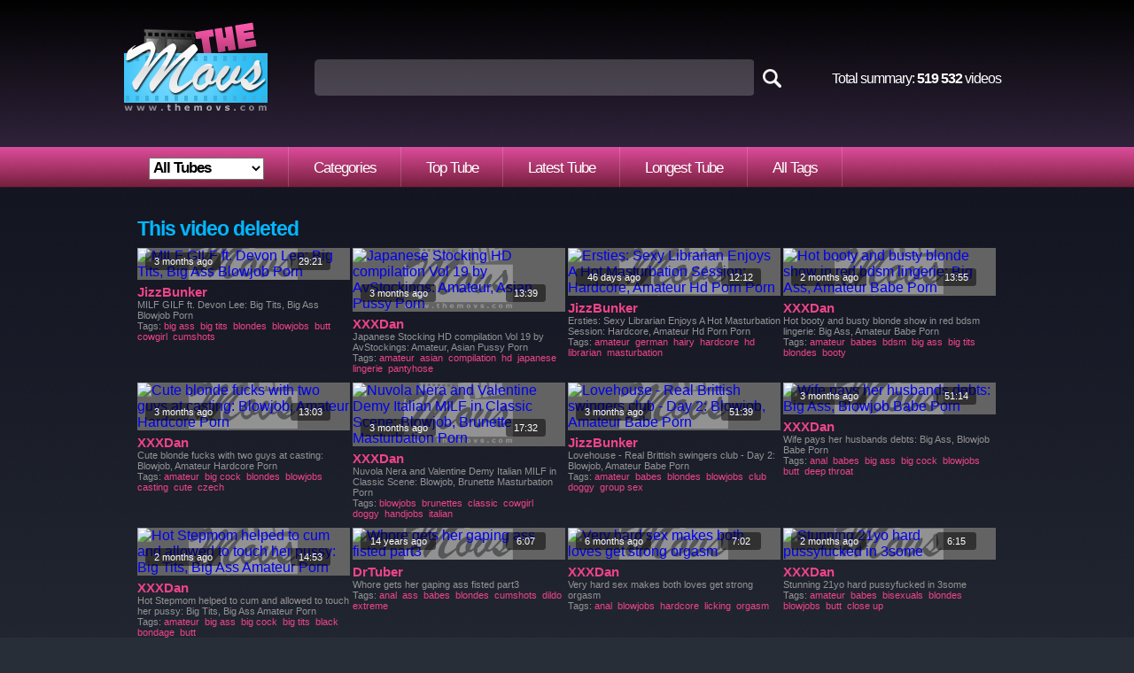

--- FILE ---
content_type: text/html
request_url: http://www.themovs.com/video/alix-lynx-is-a-fleshy-blond-nymph-in-dark-hued-fishnets-who-loves-to-have-raunchy-bang-out-11791796.html
body_size: 12808
content:
<!DOCTYPE html PUBLIC "-//W3C//DTD XHTML 1.0 Transitional//EN" "http://www.w3.org/TR/xhtml1/DTD/xhtml1-transitional.dtd">
<html xmlns="http://www.w3.org/1999/xhtml">
<head>
<meta http-equiv="Content-Type" content="text/html; charset=UTF-8" />
<script type="text/javascript">
<!--
document.cookie='a2r=noref#!; path=/;'
document.cookie='a2x=#!; path=/;'
document.cookie='a2u=0#!; path=/;'
// -->
</script>

<title>Video deleted</title>
<meta name="description" content="Video deleted" />
<meta name="robots" content="noindex">
<meta name="RATING" content="RTA-5042-1996-1400-1577-RTA" />

<link href="http://www.themovs.com/css/style.css" rel="stylesheet" type="text/css" />
<link href="http://www.themovs.com/css/style.video3.css" rel="stylesheet" type="text/css" />

<script type="text/javascript" src="http://static.themovs.com/t2/js/stream.js"></script>
<script type="text/javascript" src="http://static.themovs.com/js/ajax.js"></script>
<script type="text/javascript" src="http://static.themovs.com/js/ajax-dynamic-list.js"></script>
<script type="text/javascript">var addthis_config = {"data_track_clickback":true};</script>
<script type="text/javascript" src="http://s7.addthis.com/js/250/addthis_widget.js#username=dushik"></script>

<script type="text/javascript">

  var _gaq = _gaq || [];
  _gaq.push(['_setAccount', 'UA-19487063-3']);
  _gaq.push(['_trackPageview']);

  (function() {
    var ga = document.createElement('script'); ga.type = 'text/javascript'; ga.async = true;
    ga.src = ('https:' == document.location.protocol ? 'https://ssl' : 'http://www') + '.google-analytics.com/ga.js';
    var s = document.getElementsByTagName('script')[0]; s.parentNode.insertBefore(ga, s);
  })();

</script>


</head>

<body>

<div id="wrap">

	<div id="header">
		<div id="logo">
			<a href="/" class="logo"><img src="http://static.themovs.com/images/logo.png" alt="Go to home page" /></a>
		</div>

		<div id="search">
			<form action=../find/ method=GET>
				<input id="search-field" name="q" type="text" autocomplete=off onfocus="ajax_showOptions(this,'getCountriesByLetters',event)" onkeyup="ajax_showOptions(this,'getCountriesByLetters',event)" /><input id="search-button" name="" value="" type="submit" />
			</form>
		</div>

		<div id="total-summary">Total summary: <b>519 532</b> videos</div>


		<div id="menu">
			<ul>
<li><select name=site id=site_sel onchange='javascript:

var arr=document.location.toString().split("/");

document.location=arr[0]+"/"+arr[1]+"/"+arr[2]+"/"+this.value+"/top/";
'>
<option value=0 selected>All Tubes</option>
<option value='anysex'>AnySex</option>
<option value='ashemaleone'>AshemaleOne</option>
<option value='bdsmtubeone'>BDSMTubeOne</option>
<option value='beeg'>Beeg</option>
<option value='drtuber'>DrTuber</option>
<option value='jizzbunker'>JizzBunker</option>
<option value='nuvid'>NuVid</option>
<option value='ok.xxx'>OK.XXX</option>
<option value='porngem'>PornGem</option>
<option value='pornhat'>PornHat</option>
<option value='pornlib'>PornLib</option>
<option value='pornoxo'>PornoXO</option>
<option value='uiporn'>uiPorn</option>
<option value='xxxdan'>XXXDan</option>
</select>
</li>
				<li><a href="/">Categories</a></li>
				<li><a href="../top/">Top Tube</a></li>
				<li><a href="../latest/">Latest Tube</a></li>
				<li><a href="../longest/">Longest Tube</a></li>
				<li><a href="../alltags/a">All Tags</a></li>
			</ul>
		</div>

		<div class="addthis_toolbox addthis_default_style " style="margin-top:181px; margin-left:858px; position:absolute;">
			<a class="addthis_counter addthis_pill_style"></a>
		</div>

	</div>







	<div id="page-wide">
		<div id="wide">
			<div id="title-block">    
				<h2><b>This video deleted</b></h2>
			</div>
						<ins id="ins-thumb-block-small-2">
				<div id="thumb-block-small-2">
					<div><a href="https://jbtube.co/5979360/milf-gilf-ft-devon-lee-big-tits-big-ass-blowjob-porn.html?ref=8c0e4306f90cbc94dcf6c943ef6c4acd" target="_blank" rel="nofollow"><img class="th-small" src="http://t7.themovs.com/img/m5h/28820846.jpg" width="240" height="180" border="0" alt="MILF  GILF ft. Devon Lee: Big Tits, Big Ass  Blowjob Porn" /></a></div>
					<div id="pub_date">3 months ago</div>
					<div id="time-small">29:21</div>
					<h3><a href=/jizzbunker/top/>JizzBunker</a></h3>
					<p>MILF  GILF ft. Devon Lee: Big Tits, Big Ass  Blowjob Porn</p>
					<p class="tags">Tags: <a rel="tag" href="../categories/big ass">big ass</a>&nbsp; <a rel="tag" href="../categories/big tits">big tits</a>&nbsp; <a rel="tag" href="../categories/blondes">blondes</a>&nbsp; <a rel="tag" href="../categories/blowjobs">blowjobs</a>&nbsp; <a rel="tag" href="../categories/butt">butt</a>&nbsp; <a rel="tag" href="../categories/cowgirl">cowgirl</a>&nbsp; <a rel="tag" href="../categories/cumshots">cumshots</a>&nbsp; </p>
				</div>
			</ins>			<ins id="ins-thumb-block-small-2">
				<div id="thumb-block-small-2">
					<div><a href="https://xdtube.co/Wx47aK/japanese-stocking-hd-compilation-vol-19-by-avstockings-amateur-asian-pussy-porn.html?ref=8c0e4306f90cbc94dcf6c943ef6c4acd" target="_blank" rel="nofollow"><img class="th-small" src="http://t1.themovs.com/img/y5h/28832328.jpg" width="240" height="180" border="0" alt="Japanese Stocking HD compilation Vol 19 by AvStockings: Amateur, Asian  Pussy Porn" /></a></div>
					<div id="pub_date">3 months ago</div>
					<div id="time-small">13:39</div>
					<h3><a href=/xxxdan/top/>XXXDan</a></h3>
					<p>Japanese Stocking HD compilation Vol 19 by AvStockings: Amateur, Asian  Pussy Porn</p>
					<p class="tags">Tags: <a rel="tag" href="../categories/amateur">amateur</a>&nbsp; <a rel="tag" href="../categories/asian">asian</a>&nbsp; <a rel="tag" href="../categories/compilation">compilation</a>&nbsp; <a rel="tag" href="../categories/hd">hd</a>&nbsp; <a rel="tag" href="../categories/japanese">japanese</a>&nbsp; <a rel="tag" href="../categories/lingerie">lingerie</a>&nbsp; <a rel="tag" href="../categories/pantyhose">pantyhose</a>&nbsp; </p>
				</div>
			</ins>			<ins id="ins-thumb-block-small-2">
				<div id="thumb-block-small-2">
					<div><a href="https://jbtube.co/6071435/ersties-sexy-librarian-enjoys-a-hot-masturbation-session-hardcore-amateur-hd-porn-porn.html?ref=8c0e4306f90cbc94dcf6c943ef6c4acd" target="_blank" rel="nofollow"><img class="th-small" src="http://t4.themovs.com/img/U9h/29062955.jpg" width="240" height="180" border="0" alt="Ersties: Sexy Librarian Enjoys A Hot Masturbation Session: Hardcore, Amateur  Hd Porn Porn" /></a></div>
					<div id="pub_date">46 days ago</div>
					<div id="time-small">12:12</div>
					<h3><a href=/jizzbunker/top/>JizzBunker</a></h3>
					<p>Ersties: Sexy Librarian Enjoys A Hot Masturbation Session: Hardcore, Amateur  Hd Porn Porn</p>
					<p class="tags">Tags: <a rel="tag" href="../categories/amateur">amateur</a>&nbsp; <a rel="tag" href="../categories/german">german</a>&nbsp; <a rel="tag" href="../categories/hairy">hairy</a>&nbsp; <a rel="tag" href="../categories/hardcore">hardcore</a>&nbsp; <a rel="tag" href="../categories/hd">hd</a>&nbsp; <a rel="tag" href="../categories/librarian">librarian</a>&nbsp; <a rel="tag" href="../categories/masturbation">masturbation</a>&nbsp; </p>
				</div>
			</ins>			<ins id="ins-thumb-block-small-2">
				<div id="thumb-block-small-2">
					<div><a href="https://xdtube.co/R8NZan/hot-booty-and-busty-blonde-show-in-red-bdsm-lingerie-big-ass-amateur-babe-porn.html?ref=8c0e4306f90cbc94dcf6c943ef6c4acd" target="_blank" rel="nofollow"><img class="th-small" src="http://t5.themovs.com/img/I7h/28946420.jpg" width="240" height="180" border="0" alt="Hot booty and busty blonde show in red bdsm lingerie: Big Ass, Amateur  Babe Porn" /></a></div>
					<div id="pub_date">2 months ago</div>
					<div id="time-small">13:55</div>
					<h3><a href=/xxxdan/top/>XXXDan</a></h3>
					<p>Hot booty and busty blonde show in red bdsm lingerie: Big Ass, Amateur  Babe Porn</p>
					<p class="tags">Tags: <a rel="tag" href="../categories/amateur">amateur</a>&nbsp; <a rel="tag" href="../categories/babes">babes</a>&nbsp; <a rel="tag" href="../categories/bdsm">bdsm</a>&nbsp; <a rel="tag" href="../categories/big ass">big ass</a>&nbsp; <a rel="tag" href="../categories/big tits">big tits</a>&nbsp; <a rel="tag" href="../categories/blondes">blondes</a>&nbsp; <a rel="tag" href="../categories/booty">booty</a>&nbsp; </p>
				</div>
			</ins>			<ins id="ins-thumb-block-small-2">
				<div id="thumb-block-small-2">
					<div><a href="https://xdtube.co/vqmBG5/cute-blonde-fucks-with-two-guys-at-casting-blowjob-amateur-hardcore-porn.html?ref=8c0e4306f90cbc94dcf6c943ef6c4acd" target="_blank" rel="nofollow"><img class="th-small" src="http://t8.themovs.com/img/M4h/28794911.jpg" width="240" height="180" border="0" alt="Cute blonde fucks with two guys at casting: Blowjob, Amateur  Hardcore Porn" /></a></div>
					<div id="pub_date">3 months ago</div>
					<div id="time-small">13:03</div>
					<h3><a href=/xxxdan/top/>XXXDan</a></h3>
					<p>Cute blonde fucks with two guys at casting: Blowjob, Amateur  Hardcore Porn</p>
					<p class="tags">Tags: <a rel="tag" href="../categories/amateur">amateur</a>&nbsp; <a rel="tag" href="../categories/big cock">big cock</a>&nbsp; <a rel="tag" href="../categories/blondes">blondes</a>&nbsp; <a rel="tag" href="../categories/blowjobs">blowjobs</a>&nbsp; <a rel="tag" href="../categories/casting">casting</a>&nbsp; <a rel="tag" href="../categories/cute">cute</a>&nbsp; <a rel="tag" href="../categories/czech">czech</a>&nbsp; </p>
				</div>
			</ins>			<ins id="ins-thumb-block-small-2">
				<div id="thumb-block-small-2">
					<div><a href="https://xdtube.co/YpBqpm/nuvola-nera-and-valentine-demy-italian-milf-in-classic-scene-blowjob-brunette-masturbation-porn.html?ref=8c0e4306f90cbc94dcf6c943ef6c4acd" target="_blank" rel="nofollow"><img class="th-small" src="http://t2.themovs.com/img/B6h/28887385.jpg" width="240" height="180" border="0" alt="Nuvola Nera and Valentine Demy Italian MILF in Classic Scene: Blowjob, Brunette  Masturbation Porn" /></a></div>
					<div id="pub_date">3 months ago</div>
					<div id="time-small">17:32</div>
					<h3><a href=/xxxdan/top/>XXXDan</a></h3>
					<p>Nuvola Nera and Valentine Demy Italian MILF in Classic Scene: Blowjob, Brunette  Masturbation Porn</p>
					<p class="tags">Tags: <a rel="tag" href="../categories/blowjobs">blowjobs</a>&nbsp; <a rel="tag" href="../categories/brunettes">brunettes</a>&nbsp; <a rel="tag" href="../categories/classic">classic</a>&nbsp; <a rel="tag" href="../categories/cowgirl">cowgirl</a>&nbsp; <a rel="tag" href="../categories/doggy">doggy</a>&nbsp; <a rel="tag" href="../categories/handjobs">handjobs</a>&nbsp; <a rel="tag" href="../categories/italian">italian</a>&nbsp; </p>
				</div>
			</ins>			<ins id="ins-thumb-block-small-2">
				<div id="thumb-block-small-2">
					<div><a href="https://jbtube.co/5973862/lovehouse-real-brittish-swingers-club-day-2-blowjob-amateur-babe-porn.html?ref=8c0e4306f90cbc94dcf6c943ef6c4acd" target="_blank" rel="nofollow"><img class="th-small" src="http://t3.themovs.com/img/V4h/28803650.jpg" width="240" height="180" border="0" alt="Lovehouse - Real Brittish swingers club - Day 2: Blowjob, Amateur  Babe Porn" /></a></div>
					<div id="pub_date">3 months ago</div>
					<div id="time-small">51:39</div>
					<h3><a href=/jizzbunker/top/>JizzBunker</a></h3>
					<p>Lovehouse - Real Brittish swingers club - Day 2: Blowjob, Amateur  Babe Porn</p>
					<p class="tags">Tags: <a rel="tag" href="../categories/amateur">amateur</a>&nbsp; <a rel="tag" href="../categories/babes">babes</a>&nbsp; <a rel="tag" href="../categories/blondes">blondes</a>&nbsp; <a rel="tag" href="../categories/blowjobs">blowjobs</a>&nbsp; <a rel="tag" href="../categories/club">club</a>&nbsp; <a rel="tag" href="../categories/doggy">doggy</a>&nbsp; <a rel="tag" href="../categories/group sex">group sex</a>&nbsp; </p>
				</div>
			</ins>			<ins id="ins-thumb-block-small-2">
				<div id="thumb-block-small-2">
					<div><a href="https://xdtube.co/7OgnYx/wife-pays-her-husbands-debts-big-ass-blowjob-babe-porn.html?ref=8c0e4306f90cbc94dcf6c943ef6c4acd" target="_blank" rel="nofollow"><img class="th-small" src="http://t2.themovs.com/img/M4h/28794753.jpg" width="240" height="180" border="0" alt="Wife pays her husbands debts: Big Ass, Blowjob  Babe Porn" /></a></div>
					<div id="pub_date">3 months ago</div>
					<div id="time-small">51:14</div>
					<h3><a href=/xxxdan/top/>XXXDan</a></h3>
					<p>Wife pays her husbands debts: Big Ass, Blowjob  Babe Porn</p>
					<p class="tags">Tags: <a rel="tag" href="../categories/anal">anal</a>&nbsp; <a rel="tag" href="../categories/babes">babes</a>&nbsp; <a rel="tag" href="../categories/big ass">big ass</a>&nbsp; <a rel="tag" href="../categories/big cock">big cock</a>&nbsp; <a rel="tag" href="../categories/blowjobs">blowjobs</a>&nbsp; <a rel="tag" href="../categories/butt">butt</a>&nbsp; <a rel="tag" href="../categories/deep throat">deep throat</a>&nbsp; </p>
				</div>
			</ins>			<ins id="ins-thumb-block-small-2">
				<div id="thumb-block-small-2">
					<div><a href="https://xdtube.co/jWd1b3/hot-stepmom-helped-to-cum-and-allowed-to-touch-her-pussy-big-tits-big-ass-amateur-porn.html?ref=8c0e4306f90cbc94dcf6c943ef6c4acd" target="_blank" rel="nofollow"><img class="th-small" src="http://t8.themovs.com/img/O6h/28900719.jpg" width="240" height="180" border="0" alt="Hot Stepmom helped to cum and allowed to touch her pussy: Big Tits, Big Ass  Amateur Porn" /></a></div>
					<div id="pub_date">2 months ago</div>
					<div id="time-small">14:53</div>
					<h3><a href=/xxxdan/top/>XXXDan</a></h3>
					<p>Hot Stepmom helped to cum and allowed to touch her pussy: Big Tits, Big Ass  Amateur Porn</p>
					<p class="tags">Tags: <a rel="tag" href="../categories/amateur">amateur</a>&nbsp; <a rel="tag" href="../categories/big ass">big ass</a>&nbsp; <a rel="tag" href="../categories/big cock">big cock</a>&nbsp; <a rel="tag" href="../categories/big tits">big tits</a>&nbsp; <a rel="tag" href="../categories/black">black</a>&nbsp; <a rel="tag" href="../categories/bondage">bondage</a>&nbsp; <a rel="tag" href="../categories/butt">butt</a>&nbsp; </p>
				</div>
			</ins>			<ins id="ins-thumb-block-small-2">
				<div id="thumb-block-small-2">
					<div><a href="https://drtvid.com/v/baMg" target="_blank" rel="nofollow"><img class="th-small" src="http://t5.themovs.com/img/3039/3039492.jpg" width="240" height="180" border="0" alt="Whore gets her gaping ass fisted part3" /></a></div>
					<div id="pub_date">14 years ago</div>
					<div id="time-small">6:07</div>
					<h3><a href=/drtuber/top/>DrTuber</a></h3>
					<p>Whore gets her gaping ass fisted part3</p>
					<p class="tags">Tags: <a rel="tag" href="../categories/anal">anal</a>&nbsp; <a rel="tag" href="../categories/ass">ass</a>&nbsp; <a rel="tag" href="../categories/babes">babes</a>&nbsp; <a rel="tag" href="../categories/blondes">blondes</a>&nbsp; <a rel="tag" href="../categories/cumshots">cumshots</a>&nbsp; <a rel="tag" href="../categories/dildo">dildo</a>&nbsp; <a rel="tag" href="../categories/extreme">extreme</a>&nbsp; </p>
				</div>
			</ins>			<ins id="ins-thumb-block-small-2">
				<div id="thumb-block-small-2">
					<div><a href="https://xdtube.co/O5kKqP/very-hard-sex-makes-both-loves-get-strong-orgasm.html?ref=8c0e4306f90cbc94dcf6c943ef6c4acd" target="_blank" rel="nofollow"><img class="th-small" src="http://t6.themovs.com/img/WYh/28492253.jpg" width="240" height="180" border="0" alt="Very hard sex makes both loves get strong orgasm" /></a></div>
					<div id="pub_date">6 months ago</div>
					<div id="time-small">7:02</div>
					<h3><a href=/xxxdan/top/>XXXDan</a></h3>
					<p>Very hard sex makes both loves get strong orgasm</p>
					<p class="tags">Tags: <a rel="tag" href="../categories/anal">anal</a>&nbsp; <a rel="tag" href="../categories/blowjobs">blowjobs</a>&nbsp; <a rel="tag" href="../categories/hardcore">hardcore</a>&nbsp; <a rel="tag" href="../categories/licking">licking</a>&nbsp; <a rel="tag" href="../categories/orgasm">orgasm</a>&nbsp; </p>
				</div>
			</ins>			<ins id="ins-thumb-block-small-2">
				<div id="thumb-block-small-2">
					<div><a href="https://xdtube.co/2wyaR4/stunning-21yo-hard-pussyfucked-in-3some.html?ref=8c0e4306f90cbc94dcf6c943ef6c4acd" target="_blank" rel="nofollow"><img class="th-small" src="http://t4.themovs.com/img/P6h/28901747.jpg" width="240" height="180" border="0" alt="Stunning 21yo hard pussyfucked in 3some" /></a></div>
					<div id="pub_date">2 months ago</div>
					<div id="time-small">6:15</div>
					<h3><a href=/xxxdan/top/>XXXDan</a></h3>
					<p>Stunning 21yo hard pussyfucked in 3some</p>
					<p class="tags">Tags: <a rel="tag" href="../categories/amateur">amateur</a>&nbsp; <a rel="tag" href="../categories/babes">babes</a>&nbsp; <a rel="tag" href="../categories/bisexuals">bisexuals</a>&nbsp; <a rel="tag" href="../categories/blondes">blondes</a>&nbsp; <a rel="tag" href="../categories/blowjobs">blowjobs</a>&nbsp; <a rel="tag" href="../categories/butt">butt</a>&nbsp; <a rel="tag" href="../categories/close up">close up</a>&nbsp; </p>
				</div>
			</ins>			<ins id="ins-thumb-block-small-2">
				<div id="thumb-block-small-2">
					<div><a href="https://jbtube.co/5995462/what-is-love-523-big-tits-blowjob-amateur-porn.html?ref=8c0e4306f90cbc94dcf6c943ef6c4acd" target="_blank" rel="nofollow"><img class="th-small" src="http://t3.themovs.com/img/p6h/28875914.jpg" width="240" height="180" border="0" alt="What is love 523??: Big Tits, Blowjob  Amateur Porn" /></a></div>
					<div id="pub_date">3 months ago</div>
					<div id="time-small">12:56</div>
					<h3><a href=/jizzbunker/top/>JizzBunker</a></h3>
					<p>What is love 523??: Big Tits, Blowjob  Amateur Porn</p>
					<p class="tags">Tags: <a rel="tag" href="../categories/amateur">amateur</a>&nbsp; <a rel="tag" href="../categories/babes">babes</a>&nbsp; <a rel="tag" href="../categories/big tits">big tits</a>&nbsp; <a rel="tag" href="../categories/blowjobs">blowjobs</a>&nbsp; <a rel="tag" href="../categories/cumshots">cumshots</a>&nbsp; <a rel="tag" href="../categories/deep throat">deep throat</a>&nbsp; <a rel="tag" href="../categories/handjobs">handjobs</a>&nbsp; </p>
				</div>
			</ins>			<ins id="ins-thumb-block-small-2">
				<div id="thumb-block-small-2">
					<div><a href="https://jbtube.co/5978433/high-class-adultery-cheating-wife-ft-housewife-cum-big-ass-boobs-milf-big-tits-big-ass-blowjob-porn.html?ref=8c0e4306f90cbc94dcf6c943ef6c4acd" target="_blank" rel="nofollow"><img class="th-small" src="http://t5.themovs.com/img/k5h/28818020.jpg" width="240" height="180" border="0" alt="High class adultery cheating wife ft. Housewife, Cum, Big Ass, Boobs  Milf: Big Tits, Big Ass  Blowjob Porn" /></a></div>
					<div id="pub_date">3 months ago</div>
					<div id="time-small">29:42</div>
					<h3><a href=/jizzbunker/top/>JizzBunker</a></h3>
					<p>High class adultery cheating wife ft. Housewife, Cum, Big Ass, Boobs  Milf: Big Tits, Big Ass  Blowjob Porn</p>
					<p class="tags">Tags: <a rel="tag" href="../categories/adultery">adultery</a>&nbsp; <a rel="tag" href="../categories/amateur">amateur</a>&nbsp; <a rel="tag" href="../categories/anal">anal</a>&nbsp; <a rel="tag" href="../categories/big ass">big ass</a>&nbsp; <a rel="tag" href="../categories/big cock">big cock</a>&nbsp; <a rel="tag" href="../categories/big tits">big tits</a>&nbsp; <a rel="tag" href="../categories/blowjobs">blowjobs</a>&nbsp; </p>
				</div>
			</ins>			<ins id="ins-thumb-block-small-2">
				<div id="thumb-block-small-2">
					<div><a href="https://xdtube.co/jWK1md/big-ass-brunette-czech-meggie-marika-receives-consoling-fuck-from-chauffeur-vip-sex-vault.html?ref=8c0e4306f90cbc94dcf6c943ef6c4acd" target="_blank" rel="nofollow"><img class="th-small" src="http://t6.themovs.com/img/uIh/27632845.jpg" width="240" height="180" border="0" alt="Big Ass Brunette Czech Meggie Marika Receives Consoling Fuck From Chauffeur - VIP SEX VAULT" /></a></div>
					<div id="pub_date">1 year ago</div>
					<div id="time-small">17:30</div>
					<h3><a href=/xxxdan/top/>XXXDan</a></h3>
					<p>Big Ass Brunette Czech Meggie Marika Receives Consoling Fuck From Chauffeur - VIP SEX VAULT</p>
					<p class="tags">Tags: <a rel="tag" href="../categories/babes">babes</a>&nbsp; <a rel="tag" href="../categories/big ass">big ass</a>&nbsp; <a rel="tag" href="../categories/brunettes">brunettes</a>&nbsp; <a rel="tag" href="../categories/butt">butt</a>&nbsp; <a rel="tag" href="../categories/czech">czech</a>&nbsp; <a rel="tag" href="../categories/hardcore">hardcore</a>&nbsp; <a rel="tag" href="../categories/masturbation">masturbation</a>&nbsp; </p>
				</div>
			</ins>			<ins id="ins-thumb-block-small-2">
				<div id="thumb-block-small-2">
					<div><a href="https://xdtube.co/BG1nPB/casting-francais-kimberly-and-rick-hard-busty-babe-takes-hard-cock-from-daddy-porn.html?ref=8c0e4306f90cbc94dcf6c943ef6c4acd" target="_blank" rel="nofollow"><img class="th-small" src="http://t2.themovs.com/img/J7h/28947369.jpg" width="240" height="180" border="0" alt="CASTING FRANCAIS - Kimberly and Rick Hard - Busty Babe Takes Hard Cock From Daddy: Porn" /></a></div>
					<div id="pub_date">2 months ago</div>
					<div id="time-small">15:30</div>
					<h3><a href=/xxxdan/top/>XXXDan</a></h3>
					<p>CASTING FRANCAIS - Kimberly and Rick Hard - Busty Babe Takes Hard Cock From Daddy: Porn</p>
					<p class="tags">Tags: <a rel="tag" href="../categories/amateur">amateur</a>&nbsp; <a rel="tag" href="../categories/babes">babes</a>&nbsp; <a rel="tag" href="../categories/big cock">big cock</a>&nbsp; <a rel="tag" href="../categories/big tits">big tits</a>&nbsp; <a rel="tag" href="../categories/blondes">blondes</a>&nbsp; <a rel="tag" href="../categories/blowjobs">blowjobs</a>&nbsp; <a rel="tag" href="../categories/busty">busty</a>&nbsp; </p>
				</div>
			</ins>			<ins id="ins-thumb-block-small-2">
				<div id="thumb-block-small-2">
					<div><a href="https://prlvid.com/v/brDj" target="_blank" rel="nofollow"><img class="th-small" src="http://t7.themovs.com/img/URf/21678062.jpg" width="240" height="180" border="0" alt="Husband filming his asian wife get rimmed by his best friend" /></a></div>
					<div id="pub_date">4 years ago</div>
					<div id="time-small">6:09</div>
					<h3><a href=/pornlib/top/>PornLib</a></h3>
					<p>Husband filming his asian wife get rimmed by his best friend</p>
					<p class="tags">Tags: <a rel="tag" href="../categories/asian">asian</a>&nbsp; <a rel="tag" href="../categories/babes">babes</a>&nbsp; <a rel="tag" href="../categories/brunettes">brunettes</a>&nbsp; <a rel="tag" href="../categories/fingering">fingering</a>&nbsp; <a rel="tag" href="../categories/hardcore">hardcore</a>&nbsp; <a rel="tag" href="../categories/hd">hd</a>&nbsp; <a rel="tag" href="../categories/husband">husband</a>&nbsp; </p>
				</div>
			</ins>			<ins id="ins-thumb-block-small-2">
				<div id="thumb-block-small-2">
					<div><a href="https://jbtube.co/5673026/uncensored-a-cute-girl-gets-dirty-and-creampied.html?ref=8c0e4306f90cbc94dcf6c943ef6c4acd" target="_blank" rel="nofollow"><img class="th-small" src="http://t5.themovs.com/img/yNh/27896260.jpg" width="240" height="180" border="0" alt="Uncensored A cute girl gets dirty and creampied" /></a></div>
					<div id="pub_date">10 months ago</div>
					<div id="time-small">45:56</div>
					<h3><a href=/jizzbunker/top/>JizzBunker</a></h3>
					<p>Uncensored A cute girl gets dirty and creampied</p>
					<p class="tags">Tags: <a rel="tag" href="../categories/amateur">amateur</a>&nbsp; <a rel="tag" href="../categories/blowjobs">blowjobs</a>&nbsp; <a rel="tag" href="../categories/creampie">creampie</a>&nbsp; <a rel="tag" href="../categories/cute">cute</a>&nbsp; <a rel="tag" href="../categories/dirty">dirty</a>&nbsp; <a rel="tag" href="../categories/fetish">fetish</a>&nbsp; <a rel="tag" href="../categories/handjobs">handjobs</a>&nbsp; </p>
				</div>
			</ins>			<ins id="ins-thumb-block-small-2">
				<div id="thumb-block-small-2">
					<div><a href="https://xdtube.co/o0MVVg/jerkaoke-jerkaoke-naughty-aborigional-party.html?ref=8c0e4306f90cbc94dcf6c943ef6c4acd" target="_blank" rel="nofollow"><img class="th-small" src="http://t6.themovs.com/img/p4g/25547101.jpg" width="240" height="180" border="0" alt="Jerkaoke - Jerkaoke Naughty Aborigional Party" /></a></div>
					<div id="pub_date">2 years ago</div>
					<div id="time-small">11:12</div>
					<h3><a href=/xxxdan/top/>XXXDan</a></h3>
					<p>Jerkaoke - Jerkaoke Naughty Aborigional Party</p>
					<p class="tags">Tags: <a rel="tag" href="../categories/asian">asian</a>&nbsp; <a rel="tag" href="../categories/babes">babes</a>&nbsp; <a rel="tag" href="../categories/blowjobs">blowjobs</a>&nbsp; <a rel="tag" href="../categories/butt">butt</a>&nbsp; <a rel="tag" href="../categories/lingerie">lingerie</a>&nbsp; <a rel="tag" href="../categories/masturbation">masturbation</a>&nbsp; <a rel="tag" href="../categories/orgy">orgy</a>&nbsp; </p>
				</div>
			</ins>			<ins id="ins-thumb-block-small-2">
				<div id="thumb-block-small-2">
					<div><a href="https://jbtube.co/5553936/squirt-french-babe-ass-pounded-and-cum-to-mouth.html?ref=8c0e4306f90cbc94dcf6c943ef6c4acd" target="_blank" rel="nofollow"><img class="th-small" src="http://t3.themovs.com/img/mHh/27572754.jpg" width="240" height="180" border="0" alt="Squirt french babe ass pounded and cum to mouth" /></a></div>
					<div id="pub_date">1 year ago</div>
					<div id="time-small">38:25</div>
					<h3><a href=/jizzbunker/top/>JizzBunker</a></h3>
					<p>Squirt french babe ass pounded and cum to mouth</p>
					<p class="tags">Tags: <a rel="tag" href="../categories/amateur">amateur</a>&nbsp; <a rel="tag" href="../categories/anal">anal</a>&nbsp; <a rel="tag" href="../categories/ass">ass</a>&nbsp; <a rel="tag" href="../categories/babes">babes</a>&nbsp; <a rel="tag" href="../categories/butt">butt</a>&nbsp; <a rel="tag" href="../categories/cum">cum</a>&nbsp; <a rel="tag" href="../categories/french">french</a>&nbsp; </p>
				</div>
			</ins>			<ins id="ins-thumb-block-small-2">
				<div id="thumb-block-small-2">
					<div><a href="https://drtvid.com/v/jhG4" target="_blank" rel="nofollow"><img class="th-small" src="http://t6.themovs.com/img/sGb/8182605.jpg" width="240" height="180" border="0" alt="Ex Girlfriend Wants My Hard Cock POV" /></a></div>
					<div id="pub_date">10 years ago</div>
					<div id="time-small">6:09</div>
					<h3><a href=/drtuber/top/>DrTuber</a></h3>
					<p>Ex Girlfriend Wants My Hard Cock POV</p>
					<p class="tags">Tags: <a rel="tag" href="../categories/amateur">amateur</a>&nbsp; <a rel="tag" href="../categories/blowjobs">blowjobs</a>&nbsp; <a rel="tag" href="../categories/ex girlfriend">ex girlfriend</a>&nbsp; <a rel="tag" href="../categories/handjobs">handjobs</a>&nbsp; <a rel="tag" href="../categories/hardcore">hardcore</a>&nbsp; <a rel="tag" href="../categories/pov">pov</a>&nbsp; <a rel="tag" href="../categories/teens">teens</a>&nbsp; </p>
				</div>
			</ins>			<ins id="ins-thumb-block-small-2">
				<div id="thumb-block-small-2">
					<div><a href="https://jbtube.co/4012984/rebel-rhyder-analyzed-on-the-turntable.html?ref=8c0e4306f90cbc94dcf6c943ef6c4acd" target="_blank" rel="nofollow"><img class="th-small" src="http://t5.themovs.com/img/jug/23669996.jpg" width="240" height="180" border="0" alt="Rebel Rhyder Analyzed On The Turntable" /></a></div>
					<div id="pub_date">3 years ago</div>
					<div id="time-small">4:08</div>
					<h3><a href=/jizzbunker/top/>JizzBunker</a></h3>
					<p>Rebel Rhyder Analyzed On The Turntable</p>
					<p class="tags">Tags: <a rel="tag" href="../categories/anal">anal</a>&nbsp; <a rel="tag" href="../categories/babes">babes</a>&nbsp; <a rel="tag" href="../categories/bdsm">bdsm</a>&nbsp; <a rel="tag" href="../categories/blondes">blondes</a>&nbsp; <a rel="tag" href="../categories/blowjobs">blowjobs</a>&nbsp; <a rel="tag" href="../categories/bondage">bondage</a>&nbsp; <a rel="tag" href="../categories/butt">butt</a>&nbsp; </p>
				</div>
			</ins>			<ins id="ins-thumb-block-small-2">
				<div id="thumb-block-small-2">
					<div><a href="https://jbtube.co/3631554/britney-blue-rubs-her-pussy-and-uses-a-dildo.html?ref=8c0e4306f90cbc94dcf6c943ef6c4acd" target="_blank" rel="nofollow"><img class="th-small" src="http://t3.themovs.com/img/A3f/22282194.jpg" width="240" height="180" border="0" alt="Britney Blue rubs her pussy and uses a dildo" /></a></div>
					<div id="pub_date">4 years ago</div>
					<div id="time-small">6:00</div>
					<h3><a href=/jizzbunker/top/>JizzBunker</a></h3>
					<p>Britney Blue rubs her pussy and uses a dildo</p>
					<p class="tags">Tags: <a rel="tag" href="../categories/amateur">amateur</a>&nbsp; <a rel="tag" href="../categories/britney blue">britney blue</a>&nbsp; <a rel="tag" href="../categories/brunettes">brunettes</a>&nbsp; <a rel="tag" href="../categories/cumshots">cumshots</a>&nbsp; <a rel="tag" href="../categories/dildo">dildo</a>&nbsp; <a rel="tag" href="../categories/hardcore">hardcore</a>&nbsp; <a rel="tag" href="../categories/licking">licking</a>&nbsp; </p>
				</div>
			</ins>			<ins id="ins-thumb-block-small-2">
				<div id="thumb-block-small-2">
					<div><a href="https://jbtube.co/6001089/black-dildo-for-stunning-blonde-babe-by-wet-and-puffy-teen-solo-masturbation-porn.html?ref=8c0e4306f90cbc94dcf6c943ef6c4acd" target="_blank" rel="nofollow"><img class="th-small" src="http://t6.themovs.com/img/I6h/28894061.jpg" width="240" height="180" border="0" alt="Black Dildo For Stunning Blonde Babe by Wet and Puffy: Teen, Solo  Masturbation Porn" /></a></div>
					<div id="pub_date">3 months ago</div>
					<div id="time-small">12:25</div>
					<h3><a href=/jizzbunker/top/>JizzBunker</a></h3>
					<p>Black Dildo For Stunning Blonde Babe by Wet and Puffy: Teen, Solo  Masturbation Porn</p>
					<p class="tags">Tags: <a rel="tag" href="../categories/babes">babes</a>&nbsp; <a rel="tag" href="../categories/black">black</a>&nbsp; <a rel="tag" href="../categories/blondes">blondes</a>&nbsp; <a rel="tag" href="../categories/czech">czech</a>&nbsp; <a rel="tag" href="../categories/dildo">dildo</a>&nbsp; <a rel="tag" href="../categories/ebony">ebony</a>&nbsp; <a rel="tag" href="../categories/fingering">fingering</a>&nbsp; </p>
				</div>
			</ins>
						<ins id="ins-thumb-block-small-2">
				<div id="thumb-block-small-2">
					<div><a href="https://xdtube.co/2wqRW0/hd-mix-o-clips-555.html?ref=8c0e4306f90cbc94dcf6c943ef6c4acd" target="_blank" rel="nofollow"><img class="th-small" src="http://t2.themovs.com/img/g1h/28606153.jpg" width="240" height="180" border="0" alt="HD Mix O  Clips 5.5.5" /></a></div>
					<div id="pub_date">5 months ago</div>
					<div id="time-small">53:00</div>
					<h3><a href=/xxxdan/top/>XXXDan</a></h3>
					<p>HD Mix O  Clips 5.5.5</p>
					<p class="tags">Tags: <a rel="tag" href="../categories/babes">babes</a>&nbsp; <a rel="tag" href="../categories/big tits">big tits</a>&nbsp; <a rel="tag" href="../categories/blondes">blondes</a>&nbsp; <a rel="tag" href="../categories/blowjobs">blowjobs</a>&nbsp; <a rel="tag" href="../categories/compilation">compilation</a>&nbsp; <a rel="tag" href="../categories/cowgirl">cowgirl</a>&nbsp; <a rel="tag" href="../categories/cumshots">cumshots</a>&nbsp; </p>
				</div>
			</ins>			<ins id="ins-thumb-block-small-2">
				<div id="thumb-block-small-2">
					<div><a href="https://jbtube.co/3713069/bbw-chick-fil-a-stuffing.html?ref=8c0e4306f90cbc94dcf6c943ef6c4acd" target="_blank" rel="nofollow"><img class="th-small" src="http://t3.themovs.com/img/wbg/22694546.jpg" width="240" height="180" border="0" alt="BBW Chick-fil-a Stuffing" /></a></div>
					<div id="pub_date">3 years ago</div>
					<div id="time-small">20:03</div>
					<h3><a href=/jizzbunker/top/>JizzBunker</a></h3>
					<p>BBW Chick-fil-a Stuffing</p>
					<p class="tags">Tags: <a rel="tag" href="../categories/bbw">bbw</a>&nbsp; <a rel="tag" href="../categories/solo">solo</a>&nbsp; </p>
				</div>
			</ins>			<ins id="ins-thumb-block-small-2">
				<div id="thumb-block-small-2">
					<div><a href="https://xdtube.co/O5vanz/watching-my-mom-go-black-joslyn-james-big-tits-anal-cumshot-porn.html?ref=8c0e4306f90cbc94dcf6c943ef6c4acd" target="_blank" rel="nofollow"><img class="th-small" src="http://t7.themovs.com/img/W3h/28752382.jpg" width="240" height="180" border="0" alt="Watching my mom go black Joslyn James: Big Tits, Anal  Cumshot Porn" /></a></div>
					<div id="pub_date">4 months ago</div>
					<div id="time-small">47:35</div>
					<h3><a href=/xxxdan/top/>XXXDan</a></h3>
					<p>Watching my mom go black Joslyn James: Big Tits, Anal  Cumshot Porn</p>
					<p class="tags">Tags: <a rel="tag" href="../categories/anal">anal</a>&nbsp; <a rel="tag" href="../categories/big cock">big cock</a>&nbsp; <a rel="tag" href="../categories/big tits">big tits</a>&nbsp; <a rel="tag" href="../categories/black">black</a>&nbsp; <a rel="tag" href="../categories/cowgirl">cowgirl</a>&nbsp; <a rel="tag" href="../categories/cuckold">cuckold</a>&nbsp; <a rel="tag" href="../categories/cumshots">cumshots</a>&nbsp; </p>
				</div>
			</ins>			<ins id="ins-thumb-block-small-2">
				<div id="thumb-block-small-2">
					<div><a href="https://jbtube.co/5991348/fun-movies-cum-gurgle-with-big-tits-by-funmovies-big-ass-blowjob-milf-porn.html?ref=8c0e4306f90cbc94dcf6c943ef6c4acd" target="_blank" rel="nofollow"><img class="th-small" src="http://t3.themovs.com/img/a6h/28860410.jpg" width="240" height="180" border="0" alt="FUN MOVIES Cum Gurgle with big tits by FunMovies: Big Ass, Blowjob  Milf Porn" /></a></div>
					<div id="pub_date">3 months ago</div>
					<div id="time-small">12:56</div>
					<h3><a href=/jizzbunker/top/>JizzBunker</a></h3>
					<p>FUN MOVIES Cum Gurgle with big tits by FunMovies: Big Ass, Blowjob  Milf Porn</p>
					<p class="tags">Tags: <a rel="tag" href="../categories/bbw">bbw</a>&nbsp; <a rel="tag" href="../categories/big ass">big ass</a>&nbsp; <a rel="tag" href="../categories/big tits">big tits</a>&nbsp; <a rel="tag" href="../categories/blowjobs">blowjobs</a>&nbsp; <a rel="tag" href="../categories/butt">butt</a>&nbsp; <a rel="tag" href="../categories/cum">cum</a>&nbsp; <a rel="tag" href="../categories/cumshots">cumshots</a>&nbsp; </p>
				</div>
			</ins>			<ins id="ins-thumb-block-small-2">
				<div id="thumb-block-small-2">
					<div><a href="https://jbtube.co/3621359/teens-analyzed-michelle-can-vintage-porn-and-first-anal.html?ref=8c0e4306f90cbc94dcf6c943ef6c4acd" target="_blank" rel="nofollow"><img class="th-small" src="http://t1.themovs.com/img/NMf/21411496.jpg" width="240" height="180" border="0" alt="Teens Analyzed - Michelle Can - Vintage porn and first anal" /></a></div>
					<div id="pub_date">4 years ago</div>
					<div id="time-small">7:10</div>
					<h3><a href=/jizzbunker/top/>JizzBunker</a></h3>
					<p>Teens Analyzed - Michelle Can - Vintage porn and first anal</p>
					<p class="tags">Tags: <a rel="tag" href="../categories/anal">anal</a>&nbsp; <a rel="tag" href="../categories/beauty">beauty</a>&nbsp; <a rel="tag" href="../categories/blowjobs">blowjobs</a>&nbsp; <a rel="tag" href="../categories/brunettes">brunettes</a>&nbsp; <a rel="tag" href="../categories/cartoons">cartoons</a>&nbsp; <a rel="tag" href="../categories/close up">close up</a>&nbsp; <a rel="tag" href="../categories/cumshots">cumshots</a>&nbsp; </p>
				</div>
			</ins>			<ins id="ins-thumb-block-small-2">
				<div id="thumb-block-small-2">
					<div><a href="https://xdtube.co/bdYQ86/shallow-pussy-orgasms.html?ref=8c0e4306f90cbc94dcf6c943ef6c4acd" target="_blank" rel="nofollow"><img class="th-small" src="http://t3.themovs.com/img/hAg/23979962.jpg" width="240" height="180" border="0" alt="Shallow Pussy Orgasms" /></a></div>
					<div id="pub_date">3 years ago</div>
					<div id="time-small">6:00</div>
					<h3><a href=/xxxdan/top/>XXXDan</a></h3>
					<p>Shallow Pussy Orgasms</p>
					<p class="tags">Tags: <a rel="tag" href="../categories/amateur">amateur</a>&nbsp; <a rel="tag" href="../categories/asian">asian</a>&nbsp; <a rel="tag" href="../categories/blowjobs">blowjobs</a>&nbsp; <a rel="tag" href="../categories/cute">cute</a>&nbsp; <a rel="tag" href="../categories/licking">licking</a>&nbsp; <a rel="tag" href="../categories/orgasm">orgasm</a>&nbsp; <a rel="tag" href="../categories/pussy">pussy</a>&nbsp; </p>
				</div>
			</ins>			<ins id="ins-thumb-block-small-2">
				<div id="thumb-block-small-2">
					<div><a href="https://xdtube.co/axPn5g/horny-lez-babe-analfingered-by-lover.html?ref=8c0e4306f90cbc94dcf6c943ef6c4acd" target="_blank" rel="nofollow"><img class="th-small" src="http://t8.themovs.com/img/Z2h/28703967.jpg" width="240" height="180" border="0" alt="Horny lez babe analfingered by lover" /></a></div>
					<div id="pub_date">4 months ago</div>
					<div id="time-small">10:00</div>
					<h3><a href=/xxxdan/top/>XXXDan</a></h3>
					<p>Horny lez babe analfingered by lover</p>
					<p class="tags">Tags: <a rel="tag" href="../categories/anal">anal</a>&nbsp; <a rel="tag" href="../categories/ass">ass</a>&nbsp; <a rel="tag" href="../categories/babes">babes</a>&nbsp; <a rel="tag" href="../categories/butt">butt</a>&nbsp; <a rel="tag" href="../categories/close up">close up</a>&nbsp; <a rel="tag" href="../categories/cougar">cougar</a>&nbsp; <a rel="tag" href="../categories/dildo">dildo</a>&nbsp; </p>
				</div>
			</ins>			<ins id="ins-thumb-block-small-2">
				<div id="thumb-block-small-2">
					<div><a href="https://jbtube.co/4138674/lovette-assfucked-on-a-public-bench-ai-exclusive.html?ref=8c0e4306f90cbc94dcf6c943ef6c4acd" target="_blank" rel="nofollow"><img class="th-small" src="http://t3.themovs.com/img/mzg/23932386.jpg" width="240" height="180" border="0" alt="Lovette - assfucked on a public bench AI EXCLUSIVE" /></a></div>
					<div id="pub_date">3 years ago</div>
					<div id="time-small">24:06</div>
					<h3><a href=/jizzbunker/top/>JizzBunker</a></h3>
					<p>Lovette - assfucked on a public bench AI EXCLUSIVE</p>
					<p class="tags">Tags: <a rel="tag" href="../categories/anal">anal</a>&nbsp; <a rel="tag" href="../categories/babes">babes</a>&nbsp; <a rel="tag" href="../categories/big cock">big cock</a>&nbsp; <a rel="tag" href="../categories/big tits">big tits</a>&nbsp; <a rel="tag" href="../categories/blondes">blondes</a>&nbsp; <a rel="tag" href="../categories/blowjobs">blowjobs</a>&nbsp; <a rel="tag" href="../categories/hardcore">hardcore</a>&nbsp; </p>
				</div>
			</ins>			<ins id="ins-thumb-block-small-2">
				<div id="thumb-block-small-2">
					<div><a href="https://drtvid.com/v/tvql" target="_blank" rel="nofollow"><img class="th-small" src="http://t2.themovs.com/img/G0d/15684489.jpg" width="240" height="180" border="0" alt="Colombian Hottie Gets Drilled By Her BF" /></a></div>
					<div id="pub_date">7 years ago</div>
					<div id="time-small">10:05</div>
					<h3><a href=/drtuber/top/>DrTuber</a></h3>
					<p>Colombian Hottie Gets Drilled By Her BF</p>
					<p class="tags">Tags: <a rel="tag" href="../categories/anal">anal</a>&nbsp; <a rel="tag" href="../categories/brunettes">brunettes</a>&nbsp; <a rel="tag" href="../categories/doggystyle">doggystyle</a>&nbsp; <a rel="tag" href="../categories/drilling">drilling</a>&nbsp; <a rel="tag" href="../categories/teens">teens</a>&nbsp; </p>
				</div>
			</ins>			<ins id="ins-thumb-block-small-2">
				<div id="thumb-block-small-2">
					<div><a href="https://xdtube.co/8zmyOg/amazing-fitness-fuck-and-suck-big-ass-blowjob-anal-porn.html?ref=8c0e4306f90cbc94dcf6c943ef6c4acd" target="_blank" rel="nofollow"><img class="th-small" src="http://t4.themovs.com/img/c4h/28758219.jpg" width="240" height="180" border="0" alt="Amazing fitness fuck and suck: Big Ass, Blowjob  Anal Porn" /></a></div>
					<div id="pub_date">4 months ago</div>
					<div id="time-small">23:12</div>
					<h3><a href=/xxxdan/top/>XXXDan</a></h3>
					<p>Amazing fitness fuck and suck: Big Ass, Blowjob  Anal Porn</p>
					<p class="tags">Tags: <a rel="tag" href="../categories/amateur">amateur</a>&nbsp; <a rel="tag" href="../categories/amazing">amazing</a>&nbsp; <a rel="tag" href="../categories/anal">anal</a>&nbsp; <a rel="tag" href="../categories/bbw">bbw</a>&nbsp; <a rel="tag" href="../categories/big ass">big ass</a>&nbsp; <a rel="tag" href="../categories/blowjobs">blowjobs</a>&nbsp; <a rel="tag" href="../categories/butt">butt</a>&nbsp; </p>
				</div>
			</ins>			<ins id="ins-thumb-block-small-2">
				<div id="thumb-block-small-2">
					<div><a href="https://xdtube.co/WBzpK/1993-the-loaves-of-the-baker.html?ref=8c0e4306f90cbc94dcf6c943ef6c4acd" target="_blank" rel="nofollow"><img class="th-small" src="http://t5.themovs.com/img/Ibg/22706812.jpg" width="240" height="180" border="0" alt="1993 The loaves of the baker" /></a></div>
					<div id="pub_date">3 years ago</div>
					<div id="time-small">1:23:23</div>
					<h3><a href=/xxxdan/top/>XXXDan</a></h3>
					<p>1993 The loaves of the baker</p>
					<p class="tags">Tags: <a rel="tag" href="../categories/big tits">big tits</a>&nbsp; <a rel="tag" href="../categories/blowjobs">blowjobs</a>&nbsp; <a rel="tag" href="../categories/french">french</a>&nbsp; <a rel="tag" href="../categories/pornstars">pornstars</a>&nbsp; <a rel="tag" href="../categories/vintage">vintage</a>&nbsp; </p>
				</div>
			</ins>			<ins id="ins-thumb-block-small-2">
				<div id="thumb-block-small-2">
					<div><a href="https://drtvid.com/v/baEq" target="_blank" rel="nofollow"><img class="th-small" src="http://t7.themovs.com/img/3023/3023150.jpg" width="240" height="180" border="0" alt="Extreme lesbian bondage porn 2by part5" /></a></div>
					<div id="pub_date">14 years ago</div>
					<div id="time-small">5:14</div>
					<h3><a href=/drtuber/top/>DrTuber</a></h3>
					<p>Extreme lesbian bondage porn 2by part5</p>
					<p class="tags">Tags: <a rel="tag" href="../categories/babes">babes</a>&nbsp; <a rel="tag" href="../categories/bondage">bondage</a>&nbsp; <a rel="tag" href="../categories/extreme">extreme</a>&nbsp; <a rel="tag" href="../categories/fetish">fetish</a>&nbsp; <a rel="tag" href="../categories/lesbians">lesbians</a>&nbsp; <a rel="tag" href="../categories/masturbation">masturbation</a>&nbsp; <a rel="tag" href="../categories/orgasm">orgasm</a>&nbsp; </p>
				</div>
			</ins>			<ins id="ins-thumb-block-small-2">
				<div id="thumb-block-small-2">
					<div><a href="https://prlvid.com/v/bU3S" target="_blank" rel="nofollow"><img class="th-small" src="http://t1.themovs.com/img/mvg/23724328.jpg" width="240" height="180" border="0" alt="Sexy slender French teen pumped full of cock at a car wash" /></a></div>
					<div id="pub_date">3 years ago</div>
					<div id="time-small">27:05</div>
					<h3><a href=/pornlib/top/>PornLib</a></h3>
					<p>Sexy slender French teen pumped full of cock at a car wash</p>
					<p class="tags">Tags: <a rel="tag" href="../categories/amateur">amateur</a>&nbsp; <a rel="tag" href="../categories/car">car</a>&nbsp; <a rel="tag" href="../categories/french">french</a>&nbsp; <a rel="tag" href="../categories/hardcore">hardcore</a>&nbsp; <a rel="tag" href="../categories/hd">hd</a>&nbsp; <a rel="tag" href="../categories/outdoor">outdoor</a>&nbsp; <a rel="tag" href="../categories/teens">teens</a>&nbsp; </p>
				</div>
			</ins>			<ins id="ins-thumb-block-small-2">
				<div id="thumb-block-small-2">
					<div><a href="https://prlvid.com/v/bQ8t" target="_blank" rel="nofollow"><img class="th-small" src="http://t5.themovs.com/img/xCg/24099212.jpg" width="240" height="180" border="0" alt="Dinner with my big tits stepmom" /></a></div>
					<div id="pub_date">3 years ago</div>
					<div id="time-small">38:22</div>
					<h3><a href=/pornlib/top/>PornLib</a></h3>
					<p>Dinner with my big tits stepmom</p>
					<p class="tags">Tags: <a rel="tag" href="../categories/big tits">big tits</a>&nbsp; <a rel="tag" href="../categories/brunettes">brunettes</a>&nbsp; <a rel="tag" href="../categories/hardcore">hardcore</a>&nbsp; <a rel="tag" href="../categories/hd">hd</a>&nbsp; <a rel="tag" href="../categories/milf">milf</a>&nbsp; <a rel="tag" href="../categories/stepmom">stepmom</a>&nbsp; </p>
				</div>
			</ins>			<ins id="ins-thumb-block-small-2">
				<div id="thumb-block-small-2">
					<div><a href="https://drtvid.com/v/tSWo" target="_blank" rel="nofollow"><img class="th-small" src="http://t4.themovs.com/img/X1d/15753011.jpg" width="240" height="180" border="0" alt="Beautiful chicks have fun with cocks" /></a></div>
					<div id="pub_date">7 years ago</div>
					<div id="time-small">25:59</div>
					<h3><a href=/drtuber/top/>DrTuber</a></h3>
					<p>Beautiful chicks have fun with cocks</p>
					<p class="tags">Tags: <a rel="tag" href="../categories/beauty">beauty</a>&nbsp; <a rel="tag" href="../categories/blondes">blondes</a>&nbsp; <a rel="tag" href="../categories/blowjobs">blowjobs</a>&nbsp; <a rel="tag" href="../categories/brunettes">brunettes</a>&nbsp; <a rel="tag" href="../categories/doggystyle">doggystyle</a>&nbsp; <a rel="tag" href="../categories/fetish">fetish</a>&nbsp; <a rel="tag" href="../categories/funny">funny</a>&nbsp; </p>
				</div>
			</ins>			<ins id="ins-thumb-block-small-2">
				<div id="thumb-block-small-2">
					<div><a href="https://jbtube.co/3070932/quick-spanking-red-bottom.html?ref=8c0e4306f90cbc94dcf6c943ef6c4acd" target="_blank" rel="nofollow"><img class="th-small" src="http://t8.themovs.com/img/q9e/19360415.jpg" width="240" height="180" border="0" alt="quick spanking red bottom" /></a></div>
					<div id="pub_date">6 years ago</div>
					<div id="time-small">8:08</div>
					<h3><a href=/jizzbunker/top/>JizzBunker</a></h3>
					<p>quick spanking red bottom</p>
					<p class="tags">Tags: <a rel="tag" href="../categories/amateur">amateur</a>&nbsp; <a rel="tag" href="../categories/red bottom">red bottom</a>&nbsp; <a rel="tag" href="../categories/spanking">spanking</a>&nbsp; </p>
				</div>
			</ins>			<ins id="ins-thumb-block-small-2">
				<div id="thumb-block-small-2">
					<div><a href="https://jbtube.co/3383409/shadow-hot-milf-bionda-si-prende-cura-del-cazzo-dellidraulico.html?ref=8c0e4306f90cbc94dcf6c943ef6c4acd" target="_blank" rel="nofollow"><img class="th-small" src="http://t2.themovs.com/img/Gqf/20260193.jpg" width="240" height="180" border="0" alt="Shadow - Hot milf bionda si prende cura del cazzo dell&#039;idraulico" /></a></div>
					<div id="pub_date">5 years ago</div>
					<div id="time-small">24:49</div>
					<h3><a href=/jizzbunker/top/>JizzBunker</a></h3>
					<p>Shadow - Hot milf bionda si prende cura del cazzo dell&#039;idraulico</p>
					<p class="tags">Tags: <a rel="tag" href="../categories/big cock">big cock</a>&nbsp; <a rel="tag" href="../categories/blondes">blondes</a>&nbsp; <a rel="tag" href="../categories/blowjobs">blowjobs</a>&nbsp; <a rel="tag" href="../categories/cumshots">cumshots</a>&nbsp; <a rel="tag" href="../categories/deep throat">deep throat</a>&nbsp; <a rel="tag" href="../categories/handjobs">handjobs</a>&nbsp; <a rel="tag" href="../categories/hardcore">hardcore</a>&nbsp; </p>
				</div>
			</ins>			<ins id="ins-thumb-block-small-2">
				<div id="thumb-block-small-2">
					<div><a href="https://xdtube.co/O5GVkz/lesbian-sessions-amanda-marie.html?ref=8c0e4306f90cbc94dcf6c943ef6c4acd" target="_blank" rel="nofollow"><img class="th-small" src="http://t3.themovs.com/img/RFg/24275914.jpg" width="240" height="180" border="0" alt="Lesbian Sessions Amanda Marie" /></a></div>
					<div id="pub_date">2 years ago</div>
					<div id="time-small">24:18</div>
					<h3><a href=/xxxdan/top/>XXXDan</a></h3>
					<p>Lesbian Sessions Amanda Marie</p>
					<p class="tags">Tags: <a rel="tag" href="../categories/bdsm">bdsm</a>&nbsp; <a rel="tag" href="../categories/bondage">bondage</a>&nbsp; <a rel="tag" href="../categories/lesbians">lesbians</a>&nbsp; </p>
				</div>
			</ins>			<ins id="ins-thumb-block-small-2">
				<div id="thumb-block-small-2">
					<div><a href="https://jbtube.co/4222048/dirty-tales-with-a-big-cock-from-usa-tom-03.html?ref=8c0e4306f90cbc94dcf6c943ef6c4acd" target="_blank" rel="nofollow"><img class="th-small" src="http://t7.themovs.com/img/OCg/24116062.jpg" width="240" height="180" border="0" alt="Dirty tales with a big cock from USA!!! - Tom. 03" /></a></div>
					<div id="pub_date">3 years ago</div>
					<div id="time-small">29:57</div>
					<h3><a href=/jizzbunker/top/>JizzBunker</a></h3>
					<p>Dirty tales with a big cock from USA!!! - Tom. 03</p>
					<p class="tags">Tags: <a rel="tag" href="../categories/big cock">big cock</a>&nbsp; <a rel="tag" href="../categories/dirty">dirty</a>&nbsp; <a rel="tag" href="../categories/hardcore">hardcore</a>&nbsp; <a rel="tag" href="../categories/milf">milf</a>&nbsp; <a rel="tag" href="../categories/pornstars">pornstars</a>&nbsp; <a rel="tag" href="../categories/vintage">vintage</a>&nbsp; </p>
				</div>
			</ins>			<ins id="ins-thumb-block-small-2">
				<div id="thumb-block-small-2">
					<div><a href="https://jbtube.co/4490659/housewife-rides-cock-and-enjoys-it-beautifully.html?ref=8c0e4306f90cbc94dcf6c943ef6c4acd" target="_blank" rel="nofollow"><img class="th-small" src="http://t6.themovs.com/img/oPg/24766493.jpg" width="240" height="180" border="0" alt="Housewife rides cock and enjoys it beautifully" /></a></div>
					<div id="pub_date">2 years ago</div>
					<div id="time-small">14:45</div>
					<h3><a href=/jizzbunker/top/>JizzBunker</a></h3>
					<p>Housewife rides cock and enjoys it beautifully</p>
					<p class="tags">Tags: <a rel="tag" href="../categories/amateur">amateur</a>&nbsp; <a rel="tag" href="../categories/bbw">bbw</a>&nbsp; <a rel="tag" href="../categories/beauty">beauty</a>&nbsp; <a rel="tag" href="../categories/big cock">big cock</a>&nbsp; <a rel="tag" href="../categories/cowgirl">cowgirl</a>&nbsp; <a rel="tag" href="../categories/housewife">housewife</a>&nbsp; <a rel="tag" href="../categories/matures">matures</a>&nbsp; </p>
				</div>
			</ins>			<ins id="ins-thumb-block-small-2">
				<div id="thumb-block-small-2">
					<div><a href="https://jbtube.co/3757895/ai-shinozaki-huge-boobs-and-cleavage-bikini-asian.html?ref=8c0e4306f90cbc94dcf6c943ef6c4acd" target="_blank" rel="nofollow"><img class="th-small" src="http://t1.themovs.com/img/ofg/22894976.jpg" width="240" height="180" border="0" alt="Ai Shinozaki huge boobs and cleavage bikini asian" /></a></div>
					<div id="pub_date">3 years ago</div>
					<div id="time-small">6:14</div>
					<h3><a href=/jizzbunker/top/>JizzBunker</a></h3>
					<p>Ai Shinozaki huge boobs and cleavage bikini asian</p>
					<p class="tags">Tags: <a rel="tag" href="../categories/asian">asian</a>&nbsp; <a rel="tag" href="../categories/babes">babes</a>&nbsp; <a rel="tag" href="../categories/big tits">big tits</a>&nbsp; <a rel="tag" href="../categories/bikini">bikini</a>&nbsp; <a rel="tag" href="../categories/boobs">boobs</a>&nbsp; <a rel="tag" href="../categories/cleavage">cleavage</a>&nbsp; <a rel="tag" href="../categories/japanese">japanese</a>&nbsp; </p>
				</div>
			</ins>			<ins id="ins-thumb-block-small-2">
				<div id="thumb-block-small-2">
					<div><a href="https://jbtube.co/2669886/coldness-tickling-part2.html?ref=8c0e4306f90cbc94dcf6c943ef6c4acd" target="_blank" rel="nofollow"><img class="th-small" src="http://t5.themovs.com/img/tGe/17855052.jpg" width="240" height="180" border="0" alt="coldness tickling part2" /></a></div>
					<div id="pub_date">6 years ago</div>
					<div id="time-small">5:16</div>
					<h3><a href=/jizzbunker/top/>JizzBunker</a></h3>
					<p>coldness tickling part2</p>
					<p class="tags">Tags: <a rel="tag" href="../categories/feet">feet</a>&nbsp; <a rel="tag" href="../categories/tickling">tickling</a>&nbsp; <a rel="tag" href="../categories/vintage">vintage</a>&nbsp; </p>
				</div>
			</ins>			<ins id="ins-thumb-block-small-2">
				<div id="thumb-block-small-2">
					<div><a href="https://jbtube.co/4079870/meeting-alicia-at-her-house-a-horny-brunette-swinger.html?ref=8c0e4306f90cbc94dcf6c943ef6c4acd" target="_blank" rel="nofollow"><img class="th-small" src="http://t8.themovs.com/img/Lwg/23801919.jpg" width="240" height="180" border="0" alt="Meeting Alicia at her house! A horny brunette swinger" /></a></div>
					<div id="pub_date">3 years ago</div>
					<div id="time-small">16:25</div>
					<h3><a href=/jizzbunker/top/>JizzBunker</a></h3>
					<p>Meeting Alicia at her house! A horny brunette swinger</p>
					<p class="tags">Tags: <a rel="tag" href="../categories/brunettes">brunettes</a>&nbsp; <a rel="tag" href="../categories/swinger">swinger</a>&nbsp; </p>
				</div>
			</ins>			<ins id="ins-thumb-block-small-2">
				<div id="thumb-block-small-2">
					<div><a href="https://xdtube.co/MaajeY/sexy-teacher-tessa-wears-vintage-stockings-and-a-garter-belt-while-teaching-her-student-thena-wh.html?ref=8c0e4306f90cbc94dcf6c943ef6c4acd" target="_blank" rel="nofollow"><img class="th-small" src="http://t2.themovs.com/img/Gog/23380993.jpg" width="240" height="180" border="0" alt="Sexy teacher Tessa wears vintage stockings and a garter belt while teaching her student Thena, wh" /></a></div>
					<div id="pub_date">3 years ago</div>
					<div id="time-small">11:39</div>
					<h3><a href=/xxxdan/top/>XXXDan</a></h3>
					<p>Sexy teacher Tessa wears vintage stockings and a garter belt while teaching her student Thena, wh</p>
					<p class="tags">Tags: <a rel="tag" href="../categories/brunettes">brunettes</a>&nbsp; <a rel="tag" href="../categories/feet">feet</a>&nbsp; <a rel="tag" href="../categories/femdom">femdom</a>&nbsp; <a rel="tag" href="../categories/fetish">fetish</a>&nbsp; <a rel="tag" href="../categories/foot">foot</a>&nbsp; <a rel="tag" href="../categories/italian">italian</a>&nbsp; <a rel="tag" href="../categories/lesbians">lesbians</a>&nbsp; </p>
				</div>
			</ins>
						<ins id="ins-thumb-block-small-2">
				<div id="thumb-block-small-2">
					<div><a href="https://jbtube.co/4184893/due-grossi-cazzi-for-mya-diamond.html?ref=8c0e4306f90cbc94dcf6c943ef6c4acd" target="_blank" rel="nofollow"><img class="th-small" src="http://t3.themovs.com/img/gBg/24030930.jpg" width="240" height="180" border="0" alt="Due Grossi Cazzi for Mya Diamond" /></a></div>
					<div id="pub_date">3 years ago</div>
					<div id="time-small">18:50</div>
					<h3><a href=/jizzbunker/top/>JizzBunker</a></h3>
					<p>Due Grossi Cazzi for Mya Diamond</p>
					<p class="tags">Tags: <a rel="tag" href="../categories/anal">anal</a>&nbsp; <a rel="tag" href="../categories/big cock">big cock</a>&nbsp; <a rel="tag" href="../categories/big tits">big tits</a>&nbsp; <a rel="tag" href="../categories/blowjobs">blowjobs</a>&nbsp; <a rel="tag" href="../categories/close up">close up</a>&nbsp; <a rel="tag" href="../categories/hardcore">hardcore</a>&nbsp; <a rel="tag" href="../categories/italian">italian</a>&nbsp; </p>
				</div>
			</ins>			<ins id="ins-thumb-block-small-2">
				<div id="thumb-block-small-2">
					<div><a href="https://xdtube.co/wezG0/big-tits-bdsm-milf-whipped-and-dominated-erotic-couple.html?ref=8c0e4306f90cbc94dcf6c943ef6c4acd" target="_blank" rel="nofollow"><img class="th-small" src="http://t8.themovs.com/img/L8f/22553911.jpg" width="240" height="180" border="0" alt="Big tits bdsm MILF whipped and dominated erotic couple" /></a></div>
					<div id="pub_date">4 years ago</div>
					<div id="time-small">6:00</div>
					<h3><a href=/xxxdan/top/>XXXDan</a></h3>
					<p>Big tits bdsm MILF whipped and dominated erotic couple</p>
					<p class="tags">Tags: <a rel="tag" href="../categories/bdsm">bdsm</a>&nbsp; <a rel="tag" href="../categories/big tits">big tits</a>&nbsp; <a rel="tag" href="../categories/bondage">bondage</a>&nbsp; <a rel="tag" href="../categories/brunettes">brunettes</a>&nbsp; <a rel="tag" href="../categories/butt">butt</a>&nbsp; <a rel="tag" href="../categories/chubby">chubby</a>&nbsp; <a rel="tag" href="../categories/close up">close up</a>&nbsp; </p>
				</div>
			</ins>			<ins id="ins-thumb-block-small-2">
				<div id="thumb-block-small-2">
					<div><a href="https://prlvid.com/v/bpwr" target="_blank" rel="nofollow"><img class="th-small" src="http://t7.themovs.com/img/RMf/21415318.jpg" width="240" height="180" border="0" alt="Sultry brunette in lingerie eagerly fucks a big black cock" /></a></div>
					<div id="pub_date">4 years ago</div>
					<div id="time-small">10:40</div>
					<h3><a href=/pornlib/top/>PornLib</a></h3>
					<p>Sultry brunette in lingerie eagerly fucks a big black cock</p>
					<p class="tags">Tags: <a rel="tag" href="../categories/amateur">amateur</a>&nbsp; <a rel="tag" href="../categories/babes">babes</a>&nbsp; <a rel="tag" href="../categories/big black cock">big black cock</a>&nbsp; <a rel="tag" href="../categories/brunettes">brunettes</a>&nbsp; <a rel="tag" href="../categories/hardcore">hardcore</a>&nbsp; <a rel="tag" href="../categories/hd">hd</a>&nbsp; <a rel="tag" href="../categories/interracial">interracial</a>&nbsp; </p>
				</div>
			</ins>			<ins id="ins-thumb-block-small-2">
				<div id="thumb-block-small-2">
					<div><a href="https://jbtube.co/2551943/cartoon-sexy-and-hot-part-1.html?ref=8c0e4306f90cbc94dcf6c943ef6c4acd" target="_blank" rel="nofollow"><img class="th-small" src="http://t2.themovs.com/img/Bve/17291041.jpg" width="240" height="180" border="0" alt="cartoon sexy and hot part 1" /></a></div>
					<div id="pub_date">6 years ago</div>
					<div id="time-small">27:48</div>
					<h3><a href=/jizzbunker/top/>JizzBunker</a></h3>
					<p>cartoon sexy and hot part 1</p>
					<p class="tags">Tags: <a rel="tag" href="../categories/amateur">amateur</a>&nbsp; <a rel="tag" href="../categories/cartoons">cartoons</a>&nbsp; <a rel="tag" href="../categories/fingering">fingering</a>&nbsp; <a rel="tag" href="../categories/hardcore">hardcore</a>&nbsp; <a rel="tag" href="../categories/teens">teens</a>&nbsp; </p>
				</div>
			</ins>			<ins id="ins-thumb-block-small-2">
				<div id="thumb-block-small-2">
					<div><a href="https://prlvid.com/v/biot" target="_blank" rel="nofollow"><img class="th-small" src="http://t1.themovs.com/img/JEf/20991568.jpg" width="240" height="180" border="0" alt="Two curvy amateur milfs share a big black cock on the bed" /></a></div>
					<div id="pub_date">5 years ago</div>
					<div id="time-small">25:27</div>
					<h3><a href=/pornlib/top/>PornLib</a></h3>
					<p>Two curvy amateur milfs share a big black cock on the bed</p>
					<p class="tags">Tags: <a rel="tag" href="../categories/amateur">amateur</a>&nbsp; <a rel="tag" href="../categories/big black cock">big black cock</a>&nbsp; <a rel="tag" href="../categories/gangbang">gangbang</a>&nbsp; <a rel="tag" href="../categories/hardcore">hardcore</a>&nbsp; <a rel="tag" href="../categories/interracial">interracial</a>&nbsp; <a rel="tag" href="../categories/milf">milf</a>&nbsp; <a rel="tag" href="../categories/threesome">threesome</a>&nbsp; </p>
				</div>
			</ins>			<ins id="ins-thumb-block-small-2">
				<div id="thumb-block-small-2">
					<div><a href="https://prlvid.com/v/bK9u" target="_blank" rel="nofollow"><img class="th-small" src="http://t5.themovs.com/img/Ueg/22874436.jpg" width="240" height="180" border="0" alt="extreme rough fuck party for tattooed milf" /></a></div>
					<div id="pub_date">3 years ago</div>
					<div id="time-small">7:46</div>
					<h3><a href=/pornlib/top/>PornLib</a></h3>
					<p>extreme rough fuck party for tattooed milf</p>
					<p class="tags">Tags: <a rel="tag" href="../categories/amateur">amateur</a>&nbsp; <a rel="tag" href="../categories/bukkake">bukkake</a>&nbsp; <a rel="tag" href="../categories/cumshots">cumshots</a>&nbsp; <a rel="tag" href="../categories/extreme">extreme</a>&nbsp; <a rel="tag" href="../categories/facials">facials</a>&nbsp; <a rel="tag" href="../categories/gangbang">gangbang</a>&nbsp; <a rel="tag" href="../categories/hd">hd</a>&nbsp; </p>
				</div>
			</ins>			<ins id="ins-thumb-block-small-2">
				<div id="thumb-block-small-2">
					<div><a href="https://xdtube.co/8zGv9a/thai-swinger-big-ass-thai-girlfriend-sucks-and-rides-her-hung-boyfriend-after-day-out.html?ref=8c0e4306f90cbc94dcf6c943ef6c4acd" target="_blank" rel="nofollow"><img class="th-small" src="http://t5.themovs.com/img/tgg/22951836.jpg" width="240" height="180" border="0" alt="THAI SWINGER - Big ass Thai girlfriend sucks and rides her hung boyfriend after day out" /></a></div>
					<div id="pub_date">3 years ago</div>
					<div id="time-small">6:15</div>
					<h3><a href=/xxxdan/top/>XXXDan</a></h3>
					<p>THAI SWINGER - Big ass Thai girlfriend sucks and rides her hung boyfriend after day out</p>
					<p class="tags">Tags: <a rel="tag" href="../categories/big ass">big ass</a>&nbsp; <a rel="tag" href="../categories/boyfriend">boyfriend</a>&nbsp; <a rel="tag" href="../categories/butt">butt</a>&nbsp; <a rel="tag" href="../categories/girlfriend">girlfriend</a>&nbsp; <a rel="tag" href="../categories/hd">hd</a>&nbsp; <a rel="tag" href="../categories/riding">riding</a>&nbsp; <a rel="tag" href="../categories/sucking">sucking</a>&nbsp; </p>
				</div>
			</ins>			<ins id="ins-thumb-block-small-2">
				<div id="thumb-block-small-2">
					<div><a href="https://drtvid.com/v/p4rZ" target="_blank" rel="nofollow"><img class="th-small" src="http://t8.themovs.com/img/Awd/14118471.jpg" width="240" height="180" border="0" alt="Agent asks a teen to take off raiment and bonks her vagina" /></a></div>
					<div id="pub_date">8 years ago</div>
					<div id="time-small">5:07</div>
					<h3><a href=/drtuber/top/>DrTuber</a></h3>
					<p>Agent asks a teen to take off raiment and bonks her vagina</p>
					<p class="tags">Tags: <a rel="tag" href="../categories/amateur">amateur</a>&nbsp; <a rel="tag" href="../categories/blondes">blondes</a>&nbsp; <a rel="tag" href="../categories/small tits">small tits</a>&nbsp; <a rel="tag" href="../categories/teens">teens</a>&nbsp; </p>
				</div>
			</ins>			<ins id="ins-thumb-block-small-2">
				<div id="thumb-block-small-2">
					<div><a href="https://xdtube.co/Ypxd9O/granny-lesbian-picnic.html?ref=8c0e4306f90cbc94dcf6c943ef6c4acd" target="_blank" rel="nofollow"><img class="th-small" src="http://t8.themovs.com/img/qBg/24040959.jpg" width="240" height="180" border="0" alt="Granny Lesbian Picnic" /></a></div>
					<div id="pub_date">3 years ago</div>
					<div id="time-small">8:01</div>
					<h3><a href=/xxxdan/top/>XXXDan</a></h3>
					<p>Granny Lesbian Picnic</p>
					<p class="tags">Tags: <a rel="tag" href="../categories/amateur">amateur</a>&nbsp; <a rel="tag" href="../categories/bbw">bbw</a>&nbsp; <a rel="tag" href="../categories/granny">granny</a>&nbsp; <a rel="tag" href="../categories/lesbians">lesbians</a>&nbsp; <a rel="tag" href="../categories/matures">matures</a>&nbsp; </p>
				</div>
			</ins>			<ins id="ins-thumb-block-small-2">
				<div id="thumb-block-small-2">
					<div><a href="https://prlvid.com/v/bxw8" target="_blank" rel="nofollow"><img class="th-small" src="http://t1.themovs.com/img/ZSf/21735088.jpg" width="240" height="180" border="0" alt="Asian milf with fabulous big tits gets massaged and fucked" /></a></div>
					<div id="pub_date">4 years ago</div>
					<div id="time-small">13:06</div>
					<h3><a href=/pornlib/top/>PornLib</a></h3>
					<p>Asian milf with fabulous big tits gets massaged and fucked</p>
					<p class="tags">Tags: <a rel="tag" href="../categories/asian">asian</a>&nbsp; <a rel="tag" href="../categories/big tits">big tits</a>&nbsp; <a rel="tag" href="../categories/hairy">hairy</a>&nbsp; <a rel="tag" href="../categories/hardcore">hardcore</a>&nbsp; <a rel="tag" href="../categories/japanese">japanese</a>&nbsp; <a rel="tag" href="../categories/licking">licking</a>&nbsp; <a rel="tag" href="../categories/massage">massage</a>&nbsp; </p>
				</div>
			</ins>			<ins id="ins-thumb-block-small-2">
				<div id="thumb-block-small-2">
					<div><a href="https://prlvid.com/v/baa5" target="_blank" rel="nofollow"><img class="th-small" src="http://t4.themovs.com/img/hFf/21015443.jpg" width="240" height="180" border="0" alt="Bodacious blonde slave submits to every hard inch of cock" /></a></div>
					<div id="pub_date">5 years ago</div>
					<div id="time-small">1:07:15</div>
					<h3><a href=/pornlib/top/>PornLib</a></h3>
					<p>Bodacious blonde slave submits to every hard inch of cock</p>
					<p class="tags">Tags: <a rel="tag" href="../categories/amateur">amateur</a>&nbsp; <a rel="tag" href="../categories/babes">babes</a>&nbsp; <a rel="tag" href="../categories/blondes">blondes</a>&nbsp; <a rel="tag" href="../categories/fetish">fetish</a>&nbsp; <a rel="tag" href="../categories/hardcore">hardcore</a>&nbsp; <a rel="tag" href="../categories/slave">slave</a>&nbsp; </p>
				</div>
			</ins>			<ins id="ins-thumb-block-small-2">
				<div id="thumb-block-small-2">
					<div><a href="https://jbtube.co/4252358/matchmaker-joins-her-clients-in-a-lesbian-threesome.html?ref=8c0e4306f90cbc94dcf6c943ef6c4acd" target="_blank" rel="nofollow"><img class="th-small" src="http://t5.themovs.com/img/sEg/24198860.jpg" width="240" height="180" border="0" alt="Matchmaker joins her clients in a lesbian threesome" /></a></div>
					<div id="pub_date">2 years ago</div>
					<div id="time-small">6:16</div>
					<h3><a href=/jizzbunker/top/>JizzBunker</a></h3>
					<p>Matchmaker joins her clients in a lesbian threesome</p>
					<p class="tags">Tags: <a rel="tag" href="../categories/big tits">big tits</a>&nbsp; <a rel="tag" href="../categories/kiss">kiss</a>&nbsp; <a rel="tag" href="../categories/lesbians">lesbians</a>&nbsp; <a rel="tag" href="../categories/small tits">small tits</a>&nbsp; <a rel="tag" href="../categories/stepmom">stepmom</a>&nbsp; <a rel="tag" href="../categories/teens">teens</a>&nbsp; <a rel="tag" href="../categories/threesome">threesome</a>&nbsp; </p>
				</div>
			</ins>			<ins id="ins-thumb-block-small-2">
				<div id="thumb-block-small-2">
					<div><a href="https://xdtube.co/yzLA8L/cream-pie-anal-full-of-cum-mature-teacher-taught-how-to-fuck-her-pussy-big-ass-and-got-a-lot-of-cum-in-her-holes-pawg.html?ref=8c0e4306f90cbc94dcf6c943ef6c4acd" target="_blank" rel="nofollow"><img class="th-small" src="http://t4.themovs.com/img/b2g/25429707.jpg" width="240" height="180" border="0" alt="Cream pie, anal, full of cum. mature teacher taught how to fuck her pussy, big ass and got a lot of cum in her holes. PAWG" /></a></div>
					<div id="pub_date">2 years ago</div>
					<div id="time-small">7:26</div>
					<h3><a href=/xxxdan/top/>XXXDan</a></h3>
					<p>Cream pie, anal, full of cum. mature teacher taught how to fuck her pussy, big ass and got a lot of cum in her holes. PAWG</p>
					<p class="tags">Tags: <a rel="tag" href="../categories/amateur">amateur</a>&nbsp; <a rel="tag" href="../categories/anal">anal</a>&nbsp; <a rel="tag" href="../categories/bbw">bbw</a>&nbsp; <a rel="tag" href="../categories/big ass">big ass</a>&nbsp; <a rel="tag" href="../categories/big tits">big tits</a>&nbsp; <a rel="tag" href="../categories/blondes">blondes</a>&nbsp; <a rel="tag" href="../categories/butt">butt</a>&nbsp; </p>
				</div>
			</ins>			<ins id="ins-thumb-block-small-2">
				<div id="thumb-block-small-2">
					<div><a href="https://www.pornoxo.com/videos/2600704/japanese-hot-teen-wife-gets-an-erotic-massage-and-starts-cheating-on-herr-husband/?utm_source=om&amp;utm_medium=tgp&amp;utm_campaign=cpc" target="_blank" rel="nofollow"><img class="th-small" src="http://t8.themovs.com/img/Phh/26249831.jpg" width="240" height="180" border="0" alt="JAPANESE HOT TEEN WIFE GETS AN EROTIC MASSAGE AND STARTS CHEATING ON HERR HUSBAND" /></a></div>
					<div id="pub_date">1 year ago</div>
					<div id="time-small">1:03:47</div>
					<h3><a href=/pornoxo/top/>PornoXO</a></h3>
					<p>JAPANESE HOT TEEN WIFE GETS AN EROTIC MASSAGE AND STARTS CHEATING ON HERR HUSBAND</p>
					<p class="tags">Tags: <a rel="tag" href="../categories/big ass">big ass</a>&nbsp; <a rel="tag" href="../categories/big cock">big cock</a>&nbsp; <a rel="tag" href="../categories/big tits">big tits</a>&nbsp; <a rel="tag" href="../categories/blowjobs">blowjobs</a>&nbsp; <a rel="tag" href="../categories/brunettes">brunettes</a>&nbsp; <a rel="tag" href="../categories/cheating">cheating</a>&nbsp; <a rel="tag" href="../categories/cumshots">cumshots</a>&nbsp; </p>
				</div>
			</ins>			<ins id="ins-thumb-block-small-2">
				<div id="thumb-block-small-2">
					<div><a href="https://jbtube.co/3662293/tickle-fight-turns-into-sensual-fuck-with-kristen-courtney.html?ref=8c0e4306f90cbc94dcf6c943ef6c4acd" target="_blank" rel="nofollow"><img class="th-small" src="http://t6.themovs.com/img/a8f/22516701.jpg" width="240" height="180" border="0" alt="Tickle fight turns into sensual fuck with Kristen Courtney" /></a></div>
					<div id="pub_date">4 years ago</div>
					<div id="time-small">12:03</div>
					<h3><a href=/jizzbunker/top/>JizzBunker</a></h3>
					<p>Tickle fight turns into sensual fuck with Kristen Courtney</p>
					<p class="tags">Tags: <a rel="tag" href="../categories/blondes">blondes</a>&nbsp; <a rel="tag" href="../categories/blowjobs">blowjobs</a>&nbsp; <a rel="tag" href="../categories/european">european</a>&nbsp; <a rel="tag" href="../categories/hardcore">hardcore</a>&nbsp; <a rel="tag" href="../categories/licking">licking</a>&nbsp; <a rel="tag" href="../categories/long hair">long hair</a>&nbsp; <a rel="tag" href="../categories/small tits">small tits</a>&nbsp; </p>
				</div>
			</ins>			<ins id="ins-thumb-block-small-2">
				<div id="thumb-block-small-2">
					<div><a href="https://prlvid.com/v/bF9w" target="_blank" rel="nofollow"><img class="th-small" src="http://t7.themovs.com/img/B3f/22283110.jpg" width="240" height="180" border="0" alt="hot lesbo brewings" /></a></div>
					<div id="pub_date">4 years ago</div>
					<div id="time-small">28:52</div>
					<h3><a href=/pornlib/top/>PornLib</a></h3>
					<p>hot lesbo brewings</p>
					<p class="tags">Tags: <a rel="tag" href="../categories/amateur">amateur</a>&nbsp; <a rel="tag" href="../categories/babes">babes</a>&nbsp; <a rel="tag" href="../categories/blondes">blondes</a>&nbsp; <a rel="tag" href="../categories/brunettes">brunettes</a>&nbsp; <a rel="tag" href="../categories/hd">hd</a>&nbsp; <a rel="tag" href="../categories/lesbians">lesbians</a>&nbsp; <a rel="tag" href="../categories/licking">licking</a>&nbsp; </p>
				</div>
			</ins>			<ins id="ins-thumb-block-small-2">
				<div id="thumb-block-small-2">
					<div><a href="https://www.pornoxo.com/videos/2204218/geeky-amateur-takes-eurocock/?utm_source=om&amp;utm_medium=tgp&amp;utm_campaign=cpc" target="_blank" rel="nofollow"><img class="th-small" src="http://t7.themovs.com/img/Nse/17147862.jpg" width="240" height="180" border="0" alt="Geeky amateur takes eurocock" /></a></div>
					<div id="pub_date">6 years ago</div>
					<div id="time-small">6:02</div>
					<h3><a href=/pornoxo/top/>PornoXO</a></h3>
					<p>Geeky amateur takes eurocock</p>
					<p class="tags">Tags: <a rel="tag" href="../categories/amateur">amateur</a>&nbsp; <a rel="tag" href="../categories/blowjobs">blowjobs</a>&nbsp; <a rel="tag" href="../categories/european">european</a>&nbsp; <a rel="tag" href="../categories/glasses">glasses</a>&nbsp; <a rel="tag" href="../categories/innocent">innocent</a>&nbsp; </p>
				</div>
			</ins>			<ins id="ins-thumb-block-small-2">
				<div id="thumb-block-small-2">
					<div><a href="https://jbtube.co/3013859/goddess-enjoying-slave.html?ref=8c0e4306f90cbc94dcf6c943ef6c4acd" target="_blank" rel="nofollow"><img class="th-small" src="http://t8.themovs.com/img/E6e/19218623.jpg" width="240" height="180" border="0" alt="goddess enjoying slave" /></a></div>
					<div id="pub_date">6 years ago</div>
					<div id="time-small">20:09</div>
					<h3><a href=/jizzbunker/top/>JizzBunker</a></h3>
					<p>goddess enjoying slave</p>
					<p class="tags">Tags: <a rel="tag" href="../categories/bdsm">bdsm</a>&nbsp; <a rel="tag" href="../categories/femdom">femdom</a>&nbsp; <a rel="tag" href="../categories/slave">slave</a>&nbsp; </p>
				</div>
			</ins>			<ins id="ins-thumb-block-small-2">
				<div id="thumb-block-small-2">
					<div><a href="https://prlvid.com/v/bEuA" target="_blank" rel="nofollow"><img class="th-small" src="http://t2.themovs.com/img/j1f/22161209.jpg" width="240" height="180" border="0" alt="Insatiable Japanese wife turning her husband into a cuckold" /></a></div>
					<div id="pub_date">4 years ago</div>
					<div id="time-small">53:16</div>
					<h3><a href=/pornlib/top/>PornLib</a></h3>
					<p>Insatiable Japanese wife turning her husband into a cuckold</p>
					<p class="tags">Tags: <a rel="tag" href="../categories/asian">asian</a>&nbsp; <a rel="tag" href="../categories/blowjobs">blowjobs</a>&nbsp; <a rel="tag" href="../categories/cuckold">cuckold</a>&nbsp; <a rel="tag" href="../categories/hardcore">hardcore</a>&nbsp; <a rel="tag" href="../categories/husband">husband</a>&nbsp; <a rel="tag" href="../categories/japanese">japanese</a>&nbsp; <a rel="tag" href="../categories/milf">milf</a>&nbsp; </p>
				</div>
			</ins>			<ins id="ins-thumb-block-small-2">
				<div id="thumb-block-small-2">
					<div><a href="https://jbtube.co/4324035/blonde-toy-picked-up-and-fucked-during-casting.html?ref=8c0e4306f90cbc94dcf6c943ef6c4acd" target="_blank" rel="nofollow"><img class="th-small" src="http://t4.themovs.com/img/yHg/24360115.jpg" width="240" height="180" border="0" alt="Blonde toy picked up and fucked during casting" /></a></div>
					<div id="pub_date">2 years ago</div>
					<div id="time-small">7:05</div>
					<h3><a href=/jizzbunker/top/>JizzBunker</a></h3>
					<p>Blonde toy picked up and fucked during casting</p>
					<p class="tags">Tags: <a rel="tag" href="../categories/blondes">blondes</a>&nbsp; <a rel="tag" href="../categories/casting">casting</a>&nbsp; <a rel="tag" href="../categories/hardcore">hardcore</a>&nbsp; <a rel="tag" href="../categories/toys">toys</a>&nbsp; </p>
				</div>
			</ins>			<ins id="ins-thumb-block-small-2">
				<div id="thumb-block-small-2">
					<div><a href="https://jbtube.co/3601453/lotsa-pasta-vintage-italian-full-hd.html?ref=8c0e4306f90cbc94dcf6c943ef6c4acd" target="_blank" rel="nofollow"><img class="th-small" src="http://t8.themovs.com/img/JCf/20887383.jpg" width="240" height="180" border="0" alt="Lotsa Pasta (Vintage Italian full HD)" /></a></div>
					<div id="pub_date">5 years ago</div>
					<div id="time-small">1:31:07</div>
					<h3><a href=/jizzbunker/top/>JizzBunker</a></h3>
					<p>Lotsa Pasta (Vintage Italian full HD)</p>
					<p class="tags">Tags: <a rel="tag" href="../categories/babes">babes</a>&nbsp; <a rel="tag" href="../categories/big cock">big cock</a>&nbsp; <a rel="tag" href="../categories/big tits">big tits</a>&nbsp; <a rel="tag" href="../categories/blowjobs">blowjobs</a>&nbsp; <a rel="tag" href="../categories/fetish">fetish</a>&nbsp; <a rel="tag" href="../categories/hardcore">hardcore</a>&nbsp; <a rel="tag" href="../categories/hd">hd</a>&nbsp; </p>
				</div>
			</ins>			<ins id="ins-thumb-block-small-2">
				<div id="thumb-block-small-2">
					<div><a href="https://www.porngem.com/videos/roadside-gonzo-rose-banks-episode-1-720p-145004/?utm_source=blk&amp;utm_medium=blk&amp;utm_campaign=blk" target="_blank" rel="nofollow"><img class="th-small" src="http://t6.themovs.com/img/egf/19712709.jpg" width="240" height="180" border="0" alt="roadside-gonzo-rose-banks-episode-1.720p" /></a></div>
					<div id="pub_date">5 years ago</div>
					<div id="time-small">31:58</div>
					<h3><a href=/porngem/top/>PornGem</a></h3>
					<p>roadside-gonzo-rose-banks-episode-1.720p</p>
					<p class="tags">Tags: <a rel="tag" href="../categories/big cock">big cock</a>&nbsp; <a rel="tag" href="../categories/blowjobs">blowjobs</a>&nbsp; <a rel="tag" href="../categories/hardcore">hardcore</a>&nbsp; <a rel="tag" href="../categories/hd">hd</a>&nbsp; <a rel="tag" href="../categories/redheads">redheads</a>&nbsp; </p>
				</div>
			</ins>			<ins id="ins-thumb-block-small-2">
				<div id="thumb-block-small-2">
					<div><a href="https://xdtube.co/kWqgd5/vintage-group-sex.html?ref=8c0e4306f90cbc94dcf6c943ef6c4acd" target="_blank" rel="nofollow"><img class="th-small" src="http://t7.themovs.com/img/POg/24741614.jpg" width="240" height="180" border="0" alt="Vintage group sex" /></a></div>
					<div id="pub_date">2 years ago</div>
					<div id="time-small">24:14</div>
					<h3><a href=/xxxdan/top/>XXXDan</a></h3>
					<p>Vintage group sex</p>
					<p class="tags">Tags: <a rel="tag" href="../categories/big tits">big tits</a>&nbsp; <a rel="tag" href="../categories/blowjobs">blowjobs</a>&nbsp; <a rel="tag" href="../categories/brunettes">brunettes</a>&nbsp; <a rel="tag" href="../categories/group sex">group sex</a>&nbsp; <a rel="tag" href="../categories/hardcore">hardcore</a>&nbsp; <a rel="tag" href="../categories/threesome">threesome</a>&nbsp; <a rel="tag" href="../categories/tits">tits</a>&nbsp; </p>
				</div>
			</ins>			<ins id="ins-thumb-block-small-2">
				<div id="thumb-block-small-2">
					<div><a href="https://prlvid.com/v/blJp" target="_blank" rel="nofollow"><img class="th-small" src="http://t2.themovs.com/img/tHf/21131737.jpg" width="240" height="180" border="0" alt="Dominant Asian babe punishing her slave&#039;s hungry anal hole" /></a></div>
					<div id="pub_date">4 years ago</div>
					<div id="time-small">15:09</div>
					<h3><a href=/pornlib/top/>PornLib</a></h3>
					<p>Dominant Asian babe punishing her slave&#039;s hungry anal hole</p>
					<p class="tags">Tags: <a rel="tag" href="../categories/anal">anal</a>&nbsp; <a rel="tag" href="../categories/asian">asian</a>&nbsp; <a rel="tag" href="../categories/babes">babes</a>&nbsp; <a rel="tag" href="../categories/bdsm">bdsm</a>&nbsp; <a rel="tag" href="../categories/femdom">femdom</a>&nbsp; <a rel="tag" href="../categories/fetish">fetish</a>&nbsp; <a rel="tag" href="../categories/handjobs">handjobs</a>&nbsp; </p>
				</div>
			</ins>
		</div>





		<div id="wide">
   
			<div id="title-block">    
				<h2><b>Complete list of tubes</b></h2>
			</div>


			<div id="sidebar-4">
				<h4>1-24</h4>
				<div id="sidebar-menu">
					<ul>
						<li><a href=/friend/16/?http://www.madhomeclips.com target=_blank>Mad Home Clips</a></li>
						<li><a href=/friend/170/?http://amateursex-x.com target=_blank>Amateur Sex-X</a></li>
						<li><a href=/friend/120/?http://www.anytubes.com target=_blank>Any Tubes</a></li>
						<li><a href=/friend/12/?http://www.oopsmovs.com target=_blank>OOPS Movies</a></li>
						<li><a href=/friend/442/?http://www.wowxxxtube.com/ target=_blank>Wow XXX tube</a></li>
						<li><a href=/friend/521/?http://www.tube3.com target=_blank>Tube 3</a></li>
						<li><a href=/friend/173/?http://xtubemovies.com target=_blank>X Tube Movies</a></li>
						<li><a href=/friend/90/?http://www.linkshit.com target=_blank>Hits Porn Tube</a></li>
						<li><a href=/friend/527/?http://www.bigporn.com target=_blank>Big Porn</a></li>
						<li><a href=/friend/121/?http://www.adnlt.com target=_blank>ADNLT.COM</a></li>
						<li><a href=/friend/431/?http://www.madhomeclips.com target=_blank>XXX Sex Tube</a></li>
						<li><a href=/friend/402/?http://www.xpornotuber.com/ target=_blank>X Porno Tuber</a></li>
						<li><a href=/friend/503/?http://www.69xxxtube.com target=_blank>69 XXX Tube</a></li>
						<li><a href=/friend/131/?http://vebl.net target=_blank>Tube Porn Movs</a></li>
						<li><a href=/friend/174/?http://tubexo.com target=_blank>Tube XO</a></li>
						<li><a href=/friend/175/?http://thelivesex.com target=_blank>The Live Sex</a></li>
						<li><a href=/friend/179/?http://www.allofadult.com/ target=_blank>All Of Adult</a></li>
						<li><a href=/friend/433/?http://new-tube8.com target=_blank>New Tube8</a></li>
						<li><a href=/friend/432/?http://new-xhamster.com target=_blank>New XHamster</a></li>
						<li><a href=/friend/430/?http://hdtube8.com target=_blank>Tube8</a></li>
						<li><a href=/friend/429/?http://ehyz.com target=_blank>eHYZ</a></li>
						<li><a href=/friend/428/?http://hhjcc.com/ target=_blank>Tube</a></li>
						<li><a href=/friend/427/?http://hardhoporno.com/ target=_blank>XXX Porno</a></li>
						<li><a href=/friend/426/?http://brandporno.com/ target=_blank>Brand Movies</a></li>
					</ul>
				</div>   
			</div>
     
			<div id="sidebar-4">
				<h4>25-48</h4>
				<div id="sidebar-menu">
					<ul>
						<li><a href=/friend/425/?http://magegals.com/ target=_blank>Mage Movies</a></li>
						<li><a href=/friend/424/?http://redbooties.com/ target=_blank>Red Tubes</a></li>
						<li><a href=/friend/423/?http://findyrlove.com/ target=_blank>TUBE Love</a></li>
						<li><a href=/friend/422/?http://livecamting.com/ target=_blank>TUBE Live</a></li>
						<li><a href=/friend/421/?http://sex-video-xxx.com/ target=_blank>Sex Videos TV</a></li>
						<li><a href=/friend/420/?http://thanksporn.com target=_blank>Thanks Porn</a></li>
						<li><a href=/friend/419/?http://ipuss.com target=_blank>IPuss</a></li>
						<li><a href=/friend/451/?http://sureporno.com target=_blank>Sure Porno</a></li>
						<li><a href=/friend/450/?http://homemaders.com/ target=_blank>Homemade Porn</a></li>
						<li><a href=/friend/449/?http://bestsexvidz.com target=_blank>Best Sex Vidz</a></li>
						<li><a href=/friend/448/?http://xgent.com target=_blank>xGent</a></li>
						<li><a href=/friend/447/?http://fuckmoral.com target=_blank>Fuck Moral</a></li>
						<li><a href=/friend/446/?http://xxxfreegallery.net/ target=_blank>Free Porn</a></li>
						<li><a href=/friend/445/?http://yourbestbookmark.com/ target=_blank>Best Tube Bookmark</a></li>
						<li><a href=/friend/444/?http://www.privatexxxtv.com/ target=_blank>Private XXX TV</a></li>
						<li><a href=/friend/443/?http://freewwwporn.com target=_blank>Free WWW Porn</a></li>
						<li><a href=/friend/15/?http://www.giantxxxtube.com target=_blank>Giant XXX Tube</a></li>
						<li><a href=/friend/441/?http://clubxxxvideos.com target=_blank>Club XXX Videos</a></li>
						<li><a href=/friend/440/?http://eqek.com target=_blank>EQEK</a></li>
						<li><a href=/friend/439/?http://myxxxporn.com target=_blank>My XXX Porn</a></li>
						<li><a href=/friend/438/?http://mypornmission.com target=_blank>My Porn Mission</a></li>
						<li><a href=/friend/437/?http://tuberr.com target=_blank>Tuberr</a></li>
						<li><a href=/friend/436/?http://allowporn.com target=_blank>Allow Porn</a></li>
						<li><a href=/friend/435/?http://hq-xnxx.com target=_blank>HQ XNXX</a></li>
					</ul>
				</div>   
			</div>
     
			<div id="sidebar-4">
				<h4>49-72</h4>
				<div id="sidebar-menu">
					<ul>
						<li><a href=/friend/434/?http://1-xxx-tube.com target=_blank>1 XXX Tube</a></li>
						<li><a href=/friend/397/?http://tubespin.com target=_blank>Tube Spin</a></li>
						<li><a href=/friend/396/?http://sexvideos.tv target=_blank>Sex Videos TV</a></li>
						<li><a href=/friend/395/?http://porntubes.tv target=_blank>Porn Tubes TV</a></li>
						<li><a href=/friend/394/?http://pornmovies.tv target=_blank>Porn Movies TV</a></li>
						<li><a href=/friend/393/?http://jizzporntube.com target=_blank>Jizz Porn Tube</a></li>
						<li><a href=/friend/392/?http://pornotube.tv target=_blank>Porno Tube TV</a></li>
						<li><a href=/friend/391/?http://redporn.xxx target=_blank>Red Porn Tube</a></li>
						<li><a href=/friend/390/?http://zzztube.com target=_blank>ZZZ Tube</a></li>
						<li><a href=/friend/389/?http://cumbrains.com target=_blank>Cum Brains</a></li>
						<li><a href=/friend/388/?http://www.privatexxxtube.com target=_blank>Private XXX Tube</a></li>
						<li><a href=/friend/387/?http://frenzytube.com/ target=_blank>Porn Movies Tube</a></li>
						<li><a href=/friend/386/?http://fuck-ok.com/ target=_blank>Fuck OK</a></li>
						<li><a href=/friend/385/?http://ok-porn.com/ target=_blank>OK Porn</a></li>
						<li><a href=/friend/384/?http://www.cactube.com/ target=_blank>Cac Tube</a></li>
						<li><a href=/friend/381/?http://www.tubeband.com target=_blank>Tube Band</a></li>
						<li><a href=/friend/380/?http://vataa.com/ target=_blank>VATAA</a></li>
						<li><a href=/friend/377/?http://beeztube.com target=_blank>Beez Tube</a></li>
						<li><a href=/friend/376/?http://kingporntube.com target=_blank>King Porn Tube</a></li>
						<li><a href=/friend/418/?http://gofreeporn.com target=_blank>Go Free Porn</a></li>
						<li><a href=/friend/417/?http://amoralvideos.com target=_blank>Amoral Videos</a></li>
						<li><a href=/friend/416/?http://www.cutesexytube.com/ target=_blank>Cute Sex Tube</a></li>
						<li><a href=/friend/415/?http://ehuq.com target=_blank>EHUQ</a></li>
						<li><a href=/friend/414/?http://porntube1.xxx target=_blank>Porn Tube</a></li>
					</ul>
				</div>   
			</div>
     
			<div id="sidebar-4">
				<h4>73-96</h4>
				<div id="sidebar-menu">
					<ul>
						<li><a href=/friend/413/?http://pornofree.tv target=_blank>Porno Free</a></li>
						<li><a href=/friend/412/?http://porntubehub.com target=_blank>Porn Tube Hub</a></li>
						<li><a href=/friend/411/?http://hugesex.tv target=_blank>Huge Sex</a></li>
						<li><a href=/friend/410/?http://hqbay.com target=_blank>HQ Bay</a></li>
						<li><a href=/friend/409/?http://kellystube.com target=_blank>Kellys Tube</a></li>
						<li><a href=/friend/407/?http://godao.com target=_blank>Go DAO</a></li>
						<li><a href=/friend/406/?http://toppornsearch.com target=_blank>Top Porn Search</a></li>
						<li><a href=/friend/405/?http://bisontube.com target=_blank>Bison Tube</a></li>
						<li><a href=/friend/404/?http://hugevids.net/ target=_blank>Porn Vids</a></li>
						<li><a href=/friend/403/?http://thempeg.com/ target=_blank>XXX Mpeg</a></li>
						<li><a href=/friend/401/?http://www.cuteporntv.com/ target=_blank>Cute Porn TV</a></li>
						<li><a href=/friend/400/?http://playpornvideos.com target=_blank>Play Porn Videos</a></li>
						<li><a href=/friend/399/?http://hqpornsearch.com target=_blank>HQ Porn Search</a></li>
						<li><a href=/friend/398/?http://fuxee.com target=_blank>FUXEE</a></li>
						<li><a href=/friend/508/?http://bighd.tv target=_blank>Big HD TV</a></li>
						<li><a href=/friend/507/?http://www.gonzoape.com/ target=_blank>Gonzo Ape</a></li>
						<li><a href=/friend/506/?http://www.onlinesextube.com/ target=_blank>Online Sex Tube</a></li>
						<li><a href=/friend/505/?http://www.fuckedtonight.com/ target=_blank>Fucked Tonight</a></li>
						<li><a href=/friend/504/?http://www.pornhostel.com target=_blank>Porn Hostel</a></li>
						<li><a href=/friend/502/?http://www.lustful.tv/ target=_blank>Lustful</a></li>
						<li><a href=/friend/501/?http://epornz.com target=_blank>ePornz</a></li>
						<li><a href=/friend/500/?http://sex-porn-video.com target=_blank>Sex Porn Videos</a></li>
						<li><a href=/friend/499/?http://whereporno.com target=_blank>Where Porno</a></li>
						<li><a href=/friend/498/?http://translated.xxx target=_blank>Translated XXX</a></li>
					</ul>
				</div>   
			</div>
     
			<div id="sidebar-4">
				<h4>97-120</h4>
				<div id="sidebar-menu">
					<ul>
						<li><a href=/friend/497/?http://fuckable.tv target=_blank>Fuckable TV</a></li>
						<li><a href=/friend/496/?http://bestvideos.xxx target=_blank>Best Videos XXX</a></li>
						<li><a href=/friend/495/?http://xxx-beat.com target=_blank>XXX Tube Beat</a></li>
						<li><a href=/friend/494/?http://jimspornlist.com/ target=_blank>Jims Porn Tube</a></li>
						<li><a href=/friend/493/?http://www.tubepornvista.com/ target=_blank>Porn Tube Vista</a></li>
						<li><a href=/friend/492/?http://theuntouchable.tv/ target=_blank>Untouchable TV</a></li>
						<li><a href=/friend/491/?http://pornvideos1.xxx/ target=_blank>Pornvideos</a></li>
						<li><a href=/friend/490/?http://www.69porn.tv target=_blank>69 Porn TV</a></li>
						<li><a href=/friend/13/?http://www.theamateurtube.com/categories/ target=_blank>The Amateur Tube</a></li>
						<li><a href=/friend/526/?https://www.porn.biz target=_blank>Porn</a></li>
						<li><a href=/friend/525/?http://tophd.xxx target=_blank>Top HD XXX</a></li>
						<li><a href=/friend/524/?http://www.dirtypornvids.com target=_blank>Dirty Porn Vids</a></li>
						<li><a href=/friend/523/?http://www.ourhappyhardcore.com target=_blank>Our Happy HardCore</a></li>
						<li><a href=/friend/522/?http://bestfreetube.xxx target=_blank>HD XXX Tube</a></li>
						<li><a href=/friend/14/?http://www.allrusamateurs.com target=_blank>Russian Porn</a></li>
						<li><a href=/friend/520/?http://redhdtube.xxx target=_blank>RedTube HD Porn</a></li>
						<li><a href=/friend/519/?http://hdxnxx.xxx target=_blank>XNXX Hd Porn</a></li>
						<li><a href=/friend/518/?http://www.foxporns.com target=_blank>Fox Porns</a></li>
						<li><a href=/friend/517/?http://hqtube.xxx/ target=_blank>HQ Tube</a></li>
						<li><a href=/friend/516/?http://www.tubepornovideos.com/ target=_blank>Tube Porno Videos</a></li>
						<li><a href=/friend/515/?http://www.wazzuptube.com/ target=_blank>Wazzup Tube</a></li>
						<li><a href=/friend/514/?http://www.funnyporn.tv target=_blank>Funny Porn TV</a></li>
						<li><a href=/friend/513/?http://www.pornresident.com/ target=_blank>Porn Resident</a></li>
						<li><a href=/friend/512/?http://freehd.xxx target=_blank>Free HD XXX</a></li>
					</ul>
				</div>   
			</div>

     
     
     
     
<!--Horizontal space line-->
			<div id="h-space-3"></div>
		</div> 



	</div>


</div>

<div id="footer">
	<div id="footer-wrap">
  
    
		<div id="footer-logo"><a href="/"><img src="http://static.themovs.com/images/logo-footer.png" width="127" height="90" border="0" /></a></div>    
		<p class="tags"><a href="http://trafficholder.com/aff.php?b53" target=_blank>TrafficHolder.com - Buy and Sell Adult Traffic</a><span class="spacer">|</span><a href="http://www.trafficshop.com/home/?aff=b53" target=_blank>Trafficshop.com - Let your business grow</a><span class="spacer">|</span><a href="http://static.themovs.com/images/email.jpg" target=_blank>Contact Us</a><span class="spacer">|</span><a href="http://www.themovs.com/cgi-bin/a2/signup.cgi" target=_blank>Webmaster</a></p>
		<p>All content, including images, text, graphics, video and audio content contained in the website is protected under the laws of copyright, owned or under license to company or its designees,and represents proprietary and valuable intellectual property. 
Contact Webmaster  18 U.S.C. 2257 Record-Keeping Requirements Compliance Statement</p>
<p class="tags">Powered by <a href=http://streamscripts.com target=_blank>Stream Rotator</a></p>  
	</div>
</div>


</body>
</html>